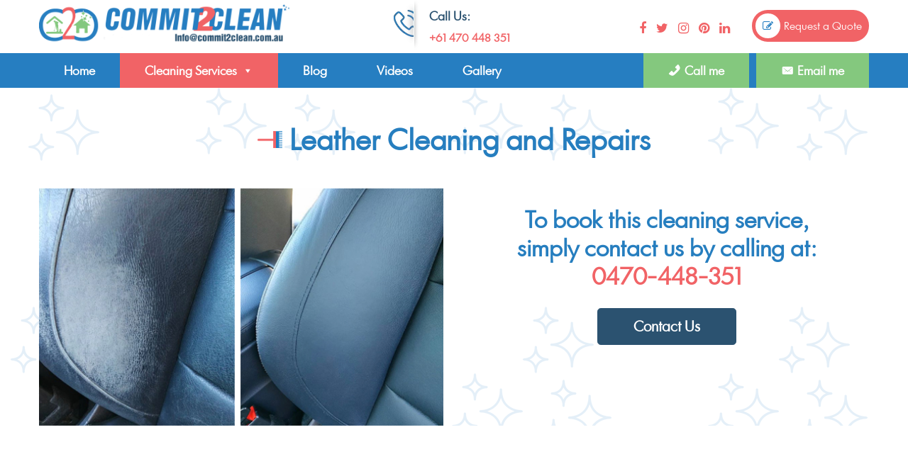

--- FILE ---
content_type: text/html; charset=UTF-8
request_url: https://www.commit2clean.com.au/services/leather-cleaning-services/
body_size: 14231
content:
<!DOCTYPE html>
<html lang="en-AU">
<head>
    <meta charset="UTF-8">
    <meta name="viewport" content="width=device-width, initial-scale=1">
    <meta http-equiv="X-UA-Compatible" content="IE=edge">
    <link rel="profile" href="http://gmpg.org/xfn/11">
    <link rel="pingback" href="https://www.commit2clean.com.au/xmlrpc.php">
    <link rel="shortcut icon" href="https://www.commit2clean.com.au/wp-content/themes/c2c/inc/assets/img/favicon.png" />
    
    <link href="https://fonts.googleapis.com/css?family=Oswald:400,700" rel="stylesheet">
<meta name='robots' content='index, follow, max-image-preview:large, max-snippet:-1, max-video-preview:-1' />

<!-- Google Tag Manager for WordPress by gtm4wp.com -->
<script data-cfasync="false" data-pagespeed-no-defer>
	var gtm4wp_datalayer_name = "dataLayer";
	var dataLayer = dataLayer || [];
</script>
<!-- End Google Tag Manager for WordPress by gtm4wp.com -->
	<!-- This site is optimized with the Yoast SEO plugin v16.5 - https://yoast.com/wordpress/plugins/seo/ -->
	<title>Leather Cleaning and Repairs | Commit2clean | Cleaning Services | Melbourne | Essendon</title>
	<meta name="description" content="Commit2clean | Cleaning Services | Melbourne | Essendon Leather Cleaning and Repairs" />
	<link rel="canonical" href="https://www.commit2clean.com.au/services/leather-cleaning-services/" />
	<meta property="og:locale" content="en_US" />
	<meta property="og:type" content="article" />
	<meta property="og:title" content="Leather Cleaning and Repairs | Commit2clean | Cleaning Services | Melbourne | Essendon" />
	<meta property="og:description" content="Commit2clean | Cleaning Services | Melbourne | Essendon Leather Cleaning and Repairs" />
	<meta property="og:url" content="https://www.commit2clean.com.au/services/leather-cleaning-services/" />
	<meta property="og:site_name" content="Commit2clean | Cleaning Services | Melbourne | Essendon" />
	<meta property="article:publisher" content="http://facebook.com/commit2clean" />
	<meta property="article:modified_time" content="2021-06-07T09:24:10+00:00" />
	<meta property="og:image" content="https://www.commit2clean.com.au/wp-content/uploads/2021/06/Leather-Cleaning.jpg" />
	<meta property="og:image:width" content="562" />
	<meta property="og:image:height" content="330" />
	<meta name="twitter:card" content="summary_large_image" />
	<meta name="twitter:site" content="@commit_2clean" />
	<script type="application/ld+json" class="yoast-schema-graph">{"@context":"https://schema.org","@graph":[{"@type":"Organization","@id":"https://www.commit2clean.com.au/#organization","name":"Commit2clean | Carpet cleaning Services in Melbourne","url":"https://www.commit2clean.com.au/","sameAs":["http://facebook.com/commit2clean","https://instagram.com/commit2clean/","https://www.youtube.com/channel/UCNiLqmN2BvEhnYRFQkLDSHg","https://www.pinterest.com/commit2clean/","https://twitter.com/commit_2clean"],"logo":{"@type":"ImageObject","@id":"https://www.commit2clean.com.au/#logo","inLanguage":"en-AU","url":"https://www.commit2clean.com.au/wp-content/uploads/2015/02/C2C-Logo.png","contentUrl":"https://www.commit2clean.com.au/wp-content/uploads/2015/02/C2C-Logo.png","width":2400,"height":600,"caption":"Commit2clean | Carpet cleaning Services in Melbourne"},"image":{"@id":"https://www.commit2clean.com.au/#logo"}},{"@type":"WebSite","@id":"https://www.commit2clean.com.au/#website","url":"https://www.commit2clean.com.au/","name":"Commit2clean Cleaning Services Melbourne | Essendon","description":"Carpet Cleaning Melbourne, End of Lease Cleaning Melbourne","publisher":{"@id":"https://www.commit2clean.com.au/#organization"},"potentialAction":[{"@type":"SearchAction","target":"https://www.commit2clean.com.au/?s={search_term_string}","query-input":"required name=search_term_string"}],"inLanguage":"en-AU"},{"@type":"ImageObject","@id":"https://www.commit2clean.com.au/services/leather-cleaning-services/#primaryimage","inLanguage":"en-AU","url":"https://www.commit2clean.com.au/wp-content/uploads/2021/06/Leather-Cleaning.jpg","contentUrl":"https://www.commit2clean.com.au/wp-content/uploads/2021/06/Leather-Cleaning.jpg","width":562,"height":330},{"@type":["WebPage","SearchResultsPage"],"@id":"https://www.commit2clean.com.au/services/leather-cleaning-services/#webpage","url":"https://www.commit2clean.com.au/services/leather-cleaning-services/","name":"Leather Cleaning and Repairs | Commit2clean | Cleaning Services | Melbourne | Essendon","isPartOf":{"@id":"https://www.commit2clean.com.au/#website"},"primaryImageOfPage":{"@id":"https://www.commit2clean.com.au/services/leather-cleaning-services/#primaryimage"},"datePublished":"2020-06-25T08:23:26+00:00","dateModified":"2021-06-07T09:24:10+00:00","description":"Commit2clean | Cleaning Services | Melbourne | Essendon Leather Cleaning and Repairs","breadcrumb":{"@id":"https://www.commit2clean.com.au/services/leather-cleaning-services/#breadcrumb"},"inLanguage":"en-AU","potentialAction":[{"@type":"ReadAction","target":["https://www.commit2clean.com.au/services/leather-cleaning-services/"]}]},{"@type":"BreadcrumbList","@id":"https://www.commit2clean.com.au/services/leather-cleaning-services/#breadcrumb","itemListElement":[{"@type":"ListItem","position":1,"name":"Home","item":"https://www.commit2clean.com.au/"},{"@type":"ListItem","position":2,"name":"Cleaning Services","item":"https://www.commit2clean.com.au/services/"},{"@type":"ListItem","position":3,"name":"Leather Cleaning and Repairs"}]}]}</script>
	<!-- / Yoast SEO plugin. -->


<link rel='dns-prefetch' href='//use.fontawesome.com' />
<link rel='dns-prefetch' href='//s.w.org' />
<link rel="alternate" type="application/rss+xml" title="Commit2clean | Cleaning Services | Melbourne | Essendon &raquo; Feed" href="https://www.commit2clean.com.au/feed/" />
<script type="text/javascript">
window._wpemojiSettings = {"baseUrl":"https:\/\/s.w.org\/images\/core\/emoji\/13.1.0\/72x72\/","ext":".png","svgUrl":"https:\/\/s.w.org\/images\/core\/emoji\/13.1.0\/svg\/","svgExt":".svg","source":{"concatemoji":"https:\/\/www.commit2clean.com.au\/wp-includes\/js\/wp-emoji-release.min.js?ver=5.9.12"}};
/*! This file is auto-generated */
!function(e,a,t){var n,r,o,i=a.createElement("canvas"),p=i.getContext&&i.getContext("2d");function s(e,t){var a=String.fromCharCode;p.clearRect(0,0,i.width,i.height),p.fillText(a.apply(this,e),0,0);e=i.toDataURL();return p.clearRect(0,0,i.width,i.height),p.fillText(a.apply(this,t),0,0),e===i.toDataURL()}function c(e){var t=a.createElement("script");t.src=e,t.defer=t.type="text/javascript",a.getElementsByTagName("head")[0].appendChild(t)}for(o=Array("flag","emoji"),t.supports={everything:!0,everythingExceptFlag:!0},r=0;r<o.length;r++)t.supports[o[r]]=function(e){if(!p||!p.fillText)return!1;switch(p.textBaseline="top",p.font="600 32px Arial",e){case"flag":return s([127987,65039,8205,9895,65039],[127987,65039,8203,9895,65039])?!1:!s([55356,56826,55356,56819],[55356,56826,8203,55356,56819])&&!s([55356,57332,56128,56423,56128,56418,56128,56421,56128,56430,56128,56423,56128,56447],[55356,57332,8203,56128,56423,8203,56128,56418,8203,56128,56421,8203,56128,56430,8203,56128,56423,8203,56128,56447]);case"emoji":return!s([10084,65039,8205,55357,56613],[10084,65039,8203,55357,56613])}return!1}(o[r]),t.supports.everything=t.supports.everything&&t.supports[o[r]],"flag"!==o[r]&&(t.supports.everythingExceptFlag=t.supports.everythingExceptFlag&&t.supports[o[r]]);t.supports.everythingExceptFlag=t.supports.everythingExceptFlag&&!t.supports.flag,t.DOMReady=!1,t.readyCallback=function(){t.DOMReady=!0},t.supports.everything||(n=function(){t.readyCallback()},a.addEventListener?(a.addEventListener("DOMContentLoaded",n,!1),e.addEventListener("load",n,!1)):(e.attachEvent("onload",n),a.attachEvent("onreadystatechange",function(){"complete"===a.readyState&&t.readyCallback()})),(n=t.source||{}).concatemoji?c(n.concatemoji):n.wpemoji&&n.twemoji&&(c(n.twemoji),c(n.wpemoji)))}(window,document,window._wpemojiSettings);
</script>
<style type="text/css">
img.wp-smiley,
img.emoji {
	display: inline !important;
	border: none !important;
	box-shadow: none !important;
	height: 1em !important;
	width: 1em !important;
	margin: 0 0.07em !important;
	vertical-align: -0.1em !important;
	background: none !important;
	padding: 0 !important;
}
</style>
	<link rel='stylesheet' id='ba_css-css'  href='https://www.commit2clean.com.au/wp-content/plugins/wpw_ba_viewer/wpw_ba.css?ver=5.9.12' type='text/css' media='all' />
<link rel='stylesheet' id='wp-block-library-css'  href='https://www.commit2clean.com.au/wp-includes/css/dist/block-library/style.min.css?ver=5.9.12' type='text/css' media='all' />
<style id='global-styles-inline-css' type='text/css'>
body{--wp--preset--color--black: #000000;--wp--preset--color--cyan-bluish-gray: #abb8c3;--wp--preset--color--white: #ffffff;--wp--preset--color--pale-pink: #f78da7;--wp--preset--color--vivid-red: #cf2e2e;--wp--preset--color--luminous-vivid-orange: #ff6900;--wp--preset--color--luminous-vivid-amber: #fcb900;--wp--preset--color--light-green-cyan: #7bdcb5;--wp--preset--color--vivid-green-cyan: #00d084;--wp--preset--color--pale-cyan-blue: #8ed1fc;--wp--preset--color--vivid-cyan-blue: #0693e3;--wp--preset--color--vivid-purple: #9b51e0;--wp--preset--gradient--vivid-cyan-blue-to-vivid-purple: linear-gradient(135deg,rgba(6,147,227,1) 0%,rgb(155,81,224) 100%);--wp--preset--gradient--light-green-cyan-to-vivid-green-cyan: linear-gradient(135deg,rgb(122,220,180) 0%,rgb(0,208,130) 100%);--wp--preset--gradient--luminous-vivid-amber-to-luminous-vivid-orange: linear-gradient(135deg,rgba(252,185,0,1) 0%,rgba(255,105,0,1) 100%);--wp--preset--gradient--luminous-vivid-orange-to-vivid-red: linear-gradient(135deg,rgba(255,105,0,1) 0%,rgb(207,46,46) 100%);--wp--preset--gradient--very-light-gray-to-cyan-bluish-gray: linear-gradient(135deg,rgb(238,238,238) 0%,rgb(169,184,195) 100%);--wp--preset--gradient--cool-to-warm-spectrum: linear-gradient(135deg,rgb(74,234,220) 0%,rgb(151,120,209) 20%,rgb(207,42,186) 40%,rgb(238,44,130) 60%,rgb(251,105,98) 80%,rgb(254,248,76) 100%);--wp--preset--gradient--blush-light-purple: linear-gradient(135deg,rgb(255,206,236) 0%,rgb(152,150,240) 100%);--wp--preset--gradient--blush-bordeaux: linear-gradient(135deg,rgb(254,205,165) 0%,rgb(254,45,45) 50%,rgb(107,0,62) 100%);--wp--preset--gradient--luminous-dusk: linear-gradient(135deg,rgb(255,203,112) 0%,rgb(199,81,192) 50%,rgb(65,88,208) 100%);--wp--preset--gradient--pale-ocean: linear-gradient(135deg,rgb(255,245,203) 0%,rgb(182,227,212) 50%,rgb(51,167,181) 100%);--wp--preset--gradient--electric-grass: linear-gradient(135deg,rgb(202,248,128) 0%,rgb(113,206,126) 100%);--wp--preset--gradient--midnight: linear-gradient(135deg,rgb(2,3,129) 0%,rgb(40,116,252) 100%);--wp--preset--duotone--dark-grayscale: url('#wp-duotone-dark-grayscale');--wp--preset--duotone--grayscale: url('#wp-duotone-grayscale');--wp--preset--duotone--purple-yellow: url('#wp-duotone-purple-yellow');--wp--preset--duotone--blue-red: url('#wp-duotone-blue-red');--wp--preset--duotone--midnight: url('#wp-duotone-midnight');--wp--preset--duotone--magenta-yellow: url('#wp-duotone-magenta-yellow');--wp--preset--duotone--purple-green: url('#wp-duotone-purple-green');--wp--preset--duotone--blue-orange: url('#wp-duotone-blue-orange');--wp--preset--font-size--small: 13px;--wp--preset--font-size--medium: 20px;--wp--preset--font-size--large: 36px;--wp--preset--font-size--x-large: 42px;}.has-black-color{color: var(--wp--preset--color--black) !important;}.has-cyan-bluish-gray-color{color: var(--wp--preset--color--cyan-bluish-gray) !important;}.has-white-color{color: var(--wp--preset--color--white) !important;}.has-pale-pink-color{color: var(--wp--preset--color--pale-pink) !important;}.has-vivid-red-color{color: var(--wp--preset--color--vivid-red) !important;}.has-luminous-vivid-orange-color{color: var(--wp--preset--color--luminous-vivid-orange) !important;}.has-luminous-vivid-amber-color{color: var(--wp--preset--color--luminous-vivid-amber) !important;}.has-light-green-cyan-color{color: var(--wp--preset--color--light-green-cyan) !important;}.has-vivid-green-cyan-color{color: var(--wp--preset--color--vivid-green-cyan) !important;}.has-pale-cyan-blue-color{color: var(--wp--preset--color--pale-cyan-blue) !important;}.has-vivid-cyan-blue-color{color: var(--wp--preset--color--vivid-cyan-blue) !important;}.has-vivid-purple-color{color: var(--wp--preset--color--vivid-purple) !important;}.has-black-background-color{background-color: var(--wp--preset--color--black) !important;}.has-cyan-bluish-gray-background-color{background-color: var(--wp--preset--color--cyan-bluish-gray) !important;}.has-white-background-color{background-color: var(--wp--preset--color--white) !important;}.has-pale-pink-background-color{background-color: var(--wp--preset--color--pale-pink) !important;}.has-vivid-red-background-color{background-color: var(--wp--preset--color--vivid-red) !important;}.has-luminous-vivid-orange-background-color{background-color: var(--wp--preset--color--luminous-vivid-orange) !important;}.has-luminous-vivid-amber-background-color{background-color: var(--wp--preset--color--luminous-vivid-amber) !important;}.has-light-green-cyan-background-color{background-color: var(--wp--preset--color--light-green-cyan) !important;}.has-vivid-green-cyan-background-color{background-color: var(--wp--preset--color--vivid-green-cyan) !important;}.has-pale-cyan-blue-background-color{background-color: var(--wp--preset--color--pale-cyan-blue) !important;}.has-vivid-cyan-blue-background-color{background-color: var(--wp--preset--color--vivid-cyan-blue) !important;}.has-vivid-purple-background-color{background-color: var(--wp--preset--color--vivid-purple) !important;}.has-black-border-color{border-color: var(--wp--preset--color--black) !important;}.has-cyan-bluish-gray-border-color{border-color: var(--wp--preset--color--cyan-bluish-gray) !important;}.has-white-border-color{border-color: var(--wp--preset--color--white) !important;}.has-pale-pink-border-color{border-color: var(--wp--preset--color--pale-pink) !important;}.has-vivid-red-border-color{border-color: var(--wp--preset--color--vivid-red) !important;}.has-luminous-vivid-orange-border-color{border-color: var(--wp--preset--color--luminous-vivid-orange) !important;}.has-luminous-vivid-amber-border-color{border-color: var(--wp--preset--color--luminous-vivid-amber) !important;}.has-light-green-cyan-border-color{border-color: var(--wp--preset--color--light-green-cyan) !important;}.has-vivid-green-cyan-border-color{border-color: var(--wp--preset--color--vivid-green-cyan) !important;}.has-pale-cyan-blue-border-color{border-color: var(--wp--preset--color--pale-cyan-blue) !important;}.has-vivid-cyan-blue-border-color{border-color: var(--wp--preset--color--vivid-cyan-blue) !important;}.has-vivid-purple-border-color{border-color: var(--wp--preset--color--vivid-purple) !important;}.has-vivid-cyan-blue-to-vivid-purple-gradient-background{background: var(--wp--preset--gradient--vivid-cyan-blue-to-vivid-purple) !important;}.has-light-green-cyan-to-vivid-green-cyan-gradient-background{background: var(--wp--preset--gradient--light-green-cyan-to-vivid-green-cyan) !important;}.has-luminous-vivid-amber-to-luminous-vivid-orange-gradient-background{background: var(--wp--preset--gradient--luminous-vivid-amber-to-luminous-vivid-orange) !important;}.has-luminous-vivid-orange-to-vivid-red-gradient-background{background: var(--wp--preset--gradient--luminous-vivid-orange-to-vivid-red) !important;}.has-very-light-gray-to-cyan-bluish-gray-gradient-background{background: var(--wp--preset--gradient--very-light-gray-to-cyan-bluish-gray) !important;}.has-cool-to-warm-spectrum-gradient-background{background: var(--wp--preset--gradient--cool-to-warm-spectrum) !important;}.has-blush-light-purple-gradient-background{background: var(--wp--preset--gradient--blush-light-purple) !important;}.has-blush-bordeaux-gradient-background{background: var(--wp--preset--gradient--blush-bordeaux) !important;}.has-luminous-dusk-gradient-background{background: var(--wp--preset--gradient--luminous-dusk) !important;}.has-pale-ocean-gradient-background{background: var(--wp--preset--gradient--pale-ocean) !important;}.has-electric-grass-gradient-background{background: var(--wp--preset--gradient--electric-grass) !important;}.has-midnight-gradient-background{background: var(--wp--preset--gradient--midnight) !important;}.has-small-font-size{font-size: var(--wp--preset--font-size--small) !important;}.has-medium-font-size{font-size: var(--wp--preset--font-size--medium) !important;}.has-large-font-size{font-size: var(--wp--preset--font-size--large) !important;}.has-x-large-font-size{font-size: var(--wp--preset--font-size--x-large) !important;}
</style>
<link rel='stylesheet' id='megamenu-css'  href='https://www.commit2clean.com.au/wp-content/uploads/maxmegamenu/style.css?ver=0407bc' type='text/css' media='all' />
<link rel='stylesheet' id='dashicons-css'  href='https://www.commit2clean.com.au/wp-includes/css/dashicons.min.css?ver=5.9.12' type='text/css' media='all' />
<link rel='stylesheet' id='testimonial-rotator-style-css'  href='https://www.commit2clean.com.au/wp-content/plugins/testimonial-rotator/testimonial-rotator-style.css?ver=5.9.12' type='text/css' media='all' />
<link rel='stylesheet' id='wp-bootstrap-starter-bootstrap-css-css'  href='https://www.commit2clean.com.au/wp-content/themes/c2c/inc/assets/css/bootstrap.min.css?ver=5.9.12' type='text/css' media='all' />
<link rel='stylesheet' id='wp-bootstrap-pro-fontawesome-cdn-css'  href='https://use.fontawesome.com/releases/v5.1.0/css/all.css?ver=5.9.12' type='text/css' media='all' />
<link rel='stylesheet' id='wp-bootstrap-starter-style-css'  href='https://www.commit2clean.com.au/wp-content/themes/c2c/style.css?ver=5.9.12' type='text/css' media='all' />
<link rel='stylesheet' id='C2C Core-css'  href='https://www.commit2clean.com.au/wp-content/themes/c2c/inc/assets/css/core-styles.css?ver=5.9.12' type='text/css' media='all' />
<link rel='stylesheet' id='C2C Core Responsive-css'  href='https://www.commit2clean.com.au/wp-content/themes/c2c/inc/assets/css/core-styles-responsive.css?ver=5.9.12' type='text/css' media='all' />
<link rel='stylesheet' id='slb_core-css'  href='https://www.commit2clean.com.au/wp-content/plugins/simple-lightbox/client/css/app.css?ver=2.8.1' type='text/css' media='all' />
<script type='text/javascript' src='https://www.commit2clean.com.au/wp-includes/js/jquery/jquery.min.js?ver=3.6.0' id='jquery-core-js'></script>
<script type='text/javascript' src='https://www.commit2clean.com.au/wp-includes/js/jquery/jquery-migrate.min.js?ver=3.3.2' id='jquery-migrate-js'></script>
<script type='text/javascript' src='https://www.commit2clean.com.au/wp-content/plugins/wpw_ba_viewer/jquery.easing.1.3.js?ver=5.9.12' id='jquery_easing-js'></script>
<script type='text/javascript' src='https://www.commit2clean.com.au/wp-content/plugins/wpw_ba_viewer/wpw.ba.viewer.js?ver=5.9.12' id='wpw_ba_viewer_js-js'></script>
<script type='text/javascript' src='https://www.commit2clean.com.au/wp-content/plugins/testimonial-rotator/js/jquery.cycletwo.js?ver=5.9.12' id='cycletwo-js'></script>
<script type='text/javascript' src='https://www.commit2clean.com.au/wp-content/plugins/testimonial-rotator/js/jquery.cycletwo.addons.js?ver=5.9.12' id='cycletwo-addons-js'></script>
<!--[if lt IE 9]>
<script type='text/javascript' src='https://www.commit2clean.com.au/wp-content/themes/c2c/inc/assets/js/html5.js?ver=3.7.0' id='html5hiv-js'></script>
<![endif]-->
<script type='text/javascript' src='https://www.commit2clean.com.au/wp-content/themes/c2c/inc/assets/js/site-scripts.js?ver=5.9.12' id='theme-scripts-js'></script>
<link rel="https://api.w.org/" href="https://www.commit2clean.com.au/wp-json/" /><link rel="alternate" type="application/json" href="https://www.commit2clean.com.au/wp-json/wp/v2/pages/2757" /><link rel="EditURI" type="application/rsd+xml" title="RSD" href="https://www.commit2clean.com.au/xmlrpc.php?rsd" />
<link rel="wlwmanifest" type="application/wlwmanifest+xml" href="https://www.commit2clean.com.au/wp-includes/wlwmanifest.xml" /> 
<meta name="generator" content="WordPress 5.9.12" />
<link rel='shortlink' href='https://www.commit2clean.com.au/?p=2757' />
<link rel="alternate" type="application/json+oembed" href="https://www.commit2clean.com.au/wp-json/oembed/1.0/embed?url=https%3A%2F%2Fwww.commit2clean.com.au%2Fservices%2Fleather-cleaning-services%2F" />
<link rel="alternate" type="text/xml+oembed" href="https://www.commit2clean.com.au/wp-json/oembed/1.0/embed?url=https%3A%2F%2Fwww.commit2clean.com.au%2Fservices%2Fleather-cleaning-services%2F&#038;format=xml" />

<!-- Google Tag Manager for WordPress by gtm4wp.com -->
<!-- GTM Container placement set to footer -->
<script data-cfasync="false" data-pagespeed-no-defer type="text/javascript">
	var dataLayer_content = {"pagePostType":"page","pagePostType2":"single-page","pagePostAuthor":"Commit2Clean"};
	dataLayer.push( dataLayer_content );
</script>
<script data-cfasync="false">
(function(w,d,s,l,i){w[l]=w[l]||[];w[l].push({'gtm.start':
new Date().getTime(),event:'gtm.js'});var f=d.getElementsByTagName(s)[0],
j=d.createElement(s),dl=l!='dataLayer'?'&l='+l:'';j.async=true;j.src=
'//www.googletagmanager.com/gtm.'+'js?id='+i+dl;f.parentNode.insertBefore(j,f);
})(window,document,'script','dataLayer','GTM-P4WH4C');
</script>
<!-- End Google Tag Manager -->
<!-- End Google Tag Manager for WordPress by gtm4wp.com -->    <style type="text/css">
        #page-sub-header { background: #fff; }
    </style>
    	<style type="text/css">
			.site-title,
		.site-description {
			position: absolute;
			clip: rect(1px, 1px, 1px, 1px);
		}
		</style>
	<script id='nitro-telemetry'>(()=>{window.NitroPack=window.NitroPack||{coreVersion:"na",isCounted:!1};let e=document.createElement("script");if(e.src="https://nitroscripts.com/vaBZoLaSlsDxqnCmgZtTstWJqieBqIlB",e.async=!0,e.id="nitro-script",document.head.appendChild(e),!window.NitroPack.isCounted){window.NitroPack.isCounted=!0;let t=()=>{navigator.sendBeacon("https://to.getnitropack.com/p",JSON.stringify({siteId:"vaBZoLaSlsDxqnCmgZtTstWJqieBqIlB",url:window.location.href,isOptimized:!!window.IS_NITROPACK,coreVersion:"na",missReason:window.NPTelemetryMetadata?.missReason||"",pageType:window.NPTelemetryMetadata?.pageType||"",isEligibleForOptimization:!!window.NPTelemetryMetadata?.isEligibleForOptimization}))};(()=>{let e=()=>new Promise(e=>{"complete"===document.readyState?e():window.addEventListener("load",e)}),i=()=>new Promise(e=>{document.prerendering?document.addEventListener("prerenderingchange",e,{once:!0}):e()}),a=async()=>{await i(),await e(),t()};a()})(),window.addEventListener("pageshow",e=>{if(e.persisted){let i=document.prerendering||self.performance?.getEntriesByType?.("navigation")[0]?.activationStart>0;"visible"!==document.visibilityState||i||t()}})}})();</script>		<style type="text/css" id="wp-custom-css">
			.post-block .post {
    padding: 15px;
    background-color: #fff;
}
.post-thumbnail {
    width: 100%;
    margin-top: 20px;
}
header .site-contact .icon {
    height: 70px;
    width: 35px;
    padding: 0;
    margin-right: 10px;
}
header .quote {
    float: right;
    background: var(--secondary-color);
    padding: 5px;
    border-radius: 50px;
    color: #fff;
    margin-top: 14px;
}
header .site-navigation {
    background: #267ec1 !important;
    margin-top: 0px;
}
.navbar .navbar-toggler {
    color: #fff;
    font-size: 200%;
    display: none;
}
#mega-menu-wrap-primary .mega-menu-toggle .mega-toggle-blocks-right {
    -webkit-box-flex: 1;
    -ms-flex: 1;
    -webkit-flex: 1;
    flex: 1;
    -webkit-box-pack: end;
    -ms-flex-pack: end;
    -webkit-justify-content: flex-end;
    justify-content: flex-end;
    padding-left: 8px;
}
@media (max-width: 990px)
{
	.quote2 {
    float: right !important;
    padding: 5px;
    border-radius: 50px;
    color: #fff;
    margin-top: 8px !important;
    text-align: left !important;
    display: flow-root !important;
		    margin-right: 0px !important;
}
header .quote {
    font-size: 16px;
}
.navbar {
    position: relative;
    display: -ms-flexbox;
    display: block;
    -ms-flex-wrap: wrap;
    flex-wrap: wrap;
    -ms-flex-align: center;
    align-items: center;
    -ms-flex-pack: justify;
    justify-content: space-between;
    padding: .5rem 1rem;
    float: right;
}
	
	}
.quote2
{
float: right;
    padding: 5px;
    border-radius: 50px;
    color: #fff;
    margin-top: 21px;
    margin-right: 16px;
}
.headersociali
{    color: #f16366;
	    font-size: 18px;
    margin-right: 10px;
}
.su-heading-style-default .su-heading-inner {
    padding: 0.5em .5em !important;
    border-top: 2px solid #267ec1 !important;
    border-bottom: 2px solid #267ec1 !important;
    font-weight: bold;
    text-transform: uppercase;
    color: #f16366;
}
ul.customulli li:before {
    font-family: 'Oswald', sans-serif;
        width: 40px;
    height: 37px;
    background-image: url(https://www.commit2clean.com.au/wp-content/uploads/2020/08/commit2clean.png);
    background-size: contain;
    background-repeat: no-repeat;
    background-position: center center;
    content: ' ';
    margin-right: 10px;
    display: inline-block;
	list-style:none;    padding: 15px;
    /* line-height: 98px; */
    vertical-align: middle;
}
ul.customulli li {
    list-style: none !important;
    letter-spacing: 0.5px;
    margin-bottom: 10px;

}
div#sgpb-popup-dialog-main-div {
    border-color: #f16366 !important;
}
.sgpb-theme-1-content {
    border-radius: 0px;
    padding-bottom: 0;
    box-shadow: rgba(0, 0, 0, 0.6) 0px 0px 0px 14px !important;
    border-bottom-width: 35px !important;
    border-bottom-color: #fff !important;
}
.sgpb-theme-1-content {
    border-radius: 15px;
    padding-bottom: 0;
    box-shadow: #f16366 0px 0px 0px 7px !important;
    border-bottom-width: 35px !important;
    border-bottom-color: #fff !important;
}
.headerrightmenu
{
	float:right;
	    background: #f16366;
}
#mega-menu-wrap-primary {
    clear: both;
    width: 100%;
}
a.dashicons-phone.mega-menu-link {
    background-color: #84c87e !important;
	margin-right: 10px !important;
}
a.dashicons-email-alt.mega-menu-link {
	 background-color: #84c87e !important;
}
.page-id-936 #content.site-content
{
	background-color: #f4f4f4;
}
.page-id-936 header
{
	background-color: #f4f4f4;
}
.videoWrapper {
  position: relative;
  padding-bottom: 45%; /* 16:9 */
  height: 0;
}
.videoWrapper video {
  position: absolute;
  top: 0;
  left: 0;
  width: 100%;
  height: 100%;
}
#page-slider .slide .slide-content {
    background: #0000005e;
}
@media (max-width: 767px)
{
	.divTableCell, .divTableHead {
	border: 0px solid #999999;
    display: block !important;
    padding: 3px 10px;
    text-align: center;
    font-size: 18px;
}
#page-slider .slide .slide-content {
    padding-top: 0%;
}
	.font-32, .font-64 {
    font-size: inherit;
    margin-top: 10px;
    margin-bottom: 3px;
}
	header .site-contact .icon {
    height: 70px;
    width: 25px;
    padding: 0;
    margin-right: 9px;
}
	header .quote {
    font-size: 15px;
}
	}
h1, h2, h3, h4, h5, h6 {
    text-transform: capitalize;
    color: var(--fifth-color);
}
.grecaptcha-badge
{
	z-index: 999999999999;
}
.grecaptcha-badge {
width: 70px !important;
overflow: hidden !important;
transition: all 0.3s ease !important;
left: 4px !important;
}

.grecaptcha-badge:hover {
width: 256px !important;
}
.divTable{
	display: table;
	width: 100%;
}
.divTableRow {
	display: table-row;
}
.divTableHeading {
	background-color: #EEE;
	display: table-header-group;
}
.divTableCell, .divTableHead {
	border: 0px solid #999999;
    display: table-cell;
    padding: 3px 10px;
    text-align: center;
    font-size: 18px;
}
.divTableHeading {
	background-color: #EEE;
	display: table-header-group;
	font-weight: bold;
}
.divTableFoot {
	background-color: #EEE;
	display: table-footer-group;
	font-weight: bold;
}
.divTableBody {
	display: table-row-group;
}
#gallery-1 img {
    border: 2px solid #f16366 !important;border-radius: 30px;
}
#slb_viewer_wrap .slb_theme_slb_default .slb_data_title, #slb_viewer_wrap .slb_theme_slb_default .slb_group_status {
   
    display: none !important;
}
.su-quote-style-default {
    position: relative;
    margin-bottom: 1.5em;
    padding: 1.1em 3em;
    font-style: normal;
}
.gform_wrapper .gform_footer input.button, .gform_wrapper .gform_footer input[type=submit], .gform_wrapper .gform_page_footer input.button, .gform_wrapper .gform_page_footer input[type=submit] {
    color: white;
    font-size: 1rem;
    width: auto;
    margin: 0 16px 0 0;
    background-color: #267ec1;
    padding: 5px 30px;
    border: 0px !important;
}
.gform_wrapper .top_label li ul.gfield_checkbox, .gform_wrapper .top_label li ul.gfield_radio {
    width: calc(100% + 16px);
    display: inline-flex;
}
.gform_wrapper ul.gfield_checkbox li, .gform_wrapper ul.gfield_radio li {
    padding: 0px 6px !important;
}
.gform_wrapper.gf_browser_chrome select {
    padding: 5px 2px !important;
}
input#gform_submit_button_4:hover {
    background-color: #f16366;
}
.mb-3, .my-3 {
    margin-bottom: 0px !important;
    margin-top: 6px;
}
header {
    background-color: #fff;
    padding: 0px 0 0;
}
#mega-menu-wrap-primary #mega-menu-primary > li.mega-menu-item > a.mega-menu-link {
    line-height: 49px;
    height: 49px;
}
.home section {
    padding: 39px 0;
    width: 100%;
}		</style>
		<style type="text/css">/** Mega Menu CSS: fs **/</style>
	<!-- Global site tag (gtag.js) - Google Analytics -->
<script async src="https://www.googletagmanager.com/gtag/js?id=UA-69571688-1"></script>
	<!-- ManyChat -->
<script src="//widget.manychat.com/206324.js" async="async"></script>
<script>
  window.dataLayer = window.dataLayer || [];
  function gtag(){dataLayer.push(arguments);}
  gtag('js', new Date());

  gtag('config', 'UA-69571688-1');
</script>
	<!-- Schema start-->
<script type="application/ld+json">
{
"@context" : "http://schema.org",
"@type" : "LocalBusiness",
"url" : "https://www.commit2clean.com.au/",
"@id" : "https://www.commit2clean.com.au/",
"name" : "Commit2clean Carpet Cleaning Melbourne",
"telephone" : "+61470448351",
"image": "https://www.commit2clean.com.au/wp-content/uploads/2016/03/C2C-Logo1-e1435919718501.png",
"priceRange":"FROM $180",
"contactPoint" : [{
	"@type" : "ContactPoint",
	"telephone" : "+61470448351",
	"contactType" : "Customer Service"
	}] ,
"openingHours" : "Mo-Su 08:00-20:00",
"paymentAccepted" : "Cash, Credit Cards",
"address": {
	"@type": "PostalAddress",
        "streetAddress": "74, Richardson street",
	"addressLocality": "Essendon, Melbourne",
	"addressRegion": "VIC",
	"postalCode": "3040",	
    	"addressCountry": "Australia"
    },
"areaServed": {
	"@type": "City",
	"name": "Melbourne"
	},
"geo": {
   	"@type": "GeoCoordinates",
	"latitude": "-37.7477614",
	"longitude": "144.9086631"
   	},
"aggregateRating": {
    "@type": "AggregateRating",
    "ratingValue": "4.9",
    "ratingCount": "236",
    "bestRating": "5",
    "worstRating": "1"
  }
}
</script>

<script type="application/ld+json">
{
"@context": "http://schema.org",
"@type": "Service",
"name" : "End of lease cleaning Melbourne",
"url": "https://www.commit2clean.com.au/services/end-of-lease-cleaning-services-in-melbourne/",
"image" : "https://www.commit2clean.com.au/wp-content/uploads/2018/11/End-of-lease-cleaning-Melbourne-1030x538.jpg",
"description": "we are the experts in end of lease cleaning and bond cleaning in Melbourne. We have cleaned hundreds of homes throughout Melbourne over the years helping tenants get their bond back from their rental property managers and landlords."
}
</script>

<script type="application/ld+json">
{
"@context": "http://schema.org",
"@type": "Service",
"name" : "Vacate cleaning Melbourne",
"url": "https://www.commit2clean.com.au/services/vacate-cleaning-services-in-melbourne/",
"image" : "https://www.commit2clean.com.au/wp-content/uploads/2016/06/Vacate-Cleaning-Melbourne.jpg",
"description": "We offer best in class Vacate cleaning in Melbourne. With No-Obligation FREE Quotes on call, we offer quick booking on call along with a choice of day from 7 days/week service."
}
</script>

<script type="application/ld+json">
{
"@context": "http://schema.org",
"@type": "Service",
"name" : "Upholstery cleaning Melbourne",
"url": "https://www.commit2clean.com.au/services/upholstery-steam-cleaning-services-in-melbourne/",
"image" : "https://www.commit2clean.com.au/wp-content/uploads/2015/03/upholstery-cleaning.jpg",
"description": "At commit2clean we have a wide spectrum of specialized upholstery steam cleaning service to suit your budgets and needs. We cater our service across the Melbourne like South Yarra, Essendon, Point Cook and Moonee Ponds."
}
</script>

<script type="application/ld+json">
{
"@context": "http://schema.org",
"@type": "Service",
"name" : "Tile grout cleaning Melbourne",
"url": "https://www.commit2clean.com.au/services/tile-and-grout-cleaning-in-melbourne/",
"image" : "https://www.commit2clean.com.au/wp-content/uploads/2015/02/imgpsh_fullsize-1-1030x381.jpg",
"description": "Wait, wait, wait, what can help you in the best way is our specialized tile and grout cleaning service. Our special services at Commit2clean use highly refined technology and advanced machinery for cleaning your tiles and grouts."
}
</script>

<script type="application/ld+json">
{
"@context": "http://schema.org",
"@type": "Service",
"name" : "Office cleaning Melbourne",
"url": "https://www.commit2clean.com.au/services/commercial-office-cleaning-services-in-melbourne/",
"image" : "https://www.commit2clean.com.au/wp-content/uploads/2015/02/imgpsh_fullsize-1-1030x381.jpg",
"description": "Commit2clean is your trusted commercial and office cleaning company in Melbourne. If you want to keep your premises clean, call Commit2clean cleaning today."
}
</script>
<!-- end Schema-->
<link rel="stylesheet" href="https://cdnjs.cloudflare.com/ajax/libs/font-awesome/4.7.0/css/font-awesome.min.css">
</head>

<body class="page-template page-template-templates page-template-template-service-inner page-template-templatestemplate-service-inner-php page page-id-2757 page-child parent-pageid-55 mega-menu-primary group-blog">
<div id="page" class="site">
	<a class="skip-link screen-reader-text" href="#content">Skip to content</a>
    	<header id="site-header" class="site-header navbar-static-top navbar-light" role="banner">
        <div class="container">
            <div class="row">
                <div class="col-md-5 col-12 site-logo mb-3">
                                            <a href="https://www.commit2clean.com.au/">
                            <img src="https://www.commit2clean.com.au/wp-content/uploads/2016/03/C2C-Logo1-e1435919718501.png" alt="Commit2clean | Cleaning Services | Melbourne | Essendon">
                        </a>
                                    </div>
                <div class="col-md-3 col-6 site-contact ">
                    <div class="icon"></div>
                    <div class="text">
                        <label class="color-1" style=" font-size: 17px; font-weight: bold; ">Call Us:</label><br /> <a href="tel:+61 470 448 351" style=" font-weight: bold; color: #f16366; ">+61 470 448 351</a>
						</ul>
                    </div>
                </div>
                <div class="col-md-4 col-6 site-quote">
                    <div class="quote">
                                                <a href="https://www.commit2clean.com.au/contact-us/">
                            <div class="icon"><i class="fa fa-pencil-square-o"></i></div>
                            <div class="text">Request a Quote</div>
                        </a>
                    </div>
					<div class="quote2">
					<a href="https://www.facebook.com/commit2clean/" target="_blank" class="headersociali"><i class="fa fa-facebook"></i></a>
							<a href="https://twitter.com/commit_2clean" class="headersociali" target="_blank"><i class="fa fa-twitter"></i></a>
							<a href="https://www.instagram.com/commit2clean/" class="headersociali" target="_blank"><i class="fa fa-instagram" aria-hidden="true"></i></a>
						<a href="https://www.pinterest.com.au/commit2clean/" class="headersociali" target="_blank"><i class="fa fa-pinterest" aria-hidden="true"></i></a>
							<a href="https://www.linkedin.com/in/nikunj-patel-93672a1a2/" class="headersociali" target="_blank"><i class="fa fa-linkedin" aria-hidden="true"></i></a>
						</div>
                </div>
            </div>
        </div>
        <div class="site-navigation">
            <div class="container">
                <div class="row">
                    <div class="col-md-12">
                        <nav class="navbar navbar-dark navbar-expand-lg navbar-expand-md navbar-expand-xl p-0">
                                                        <button class="navbar-toggler" type="button" data-toggle="collapse" data-target="#main-nav" aria-controls="navbarSupportedContent" aria-expanded="false" aria-label="Toggle navigation">
                                <i class="fa fa-navicon"></i>
                            </button>
                            <div id="mega-menu-wrap-primary" class="mega-menu-wrap"><div class="mega-menu-toggle"><div class="mega-toggle-blocks-left"></div><div class="mega-toggle-blocks-center"></div><div class="mega-toggle-blocks-right"><div class='mega-toggle-block mega-menu-toggle-block mega-toggle-block-1' id='mega-toggle-block-1' tabindex='0'><span class='mega-toggle-label' role='button' aria-expanded='false'><span class='mega-toggle-label-closed'>MENU</span><span class='mega-toggle-label-open'>MENU</span></span></div></div></div><ul id="mega-menu-primary" class="mega-menu max-mega-menu mega-menu-horizontal mega-no-js" data-event="hover_intent" data-effect="fade_up" data-effect-speed="200" data-effect-mobile="disabled" data-effect-speed-mobile="0" data-mobile-force-width="body" data-second-click="go" data-document-click="collapse" data-vertical-behaviour="standard" data-breakpoint="600" data-unbind="true" data-mobile-state="collapse_all" data-hover-intent-timeout="300" data-hover-intent-interval="100"><li class='mega-menu-item mega-menu-item-type-post_type mega-menu-item-object-page mega-menu-item-home mega-align-bottom-left mega-menu-flyout mega-item-align-float-left mega-menu-item-532' id='mega-menu-item-532'><a class="mega-menu-link" href="https://www.commit2clean.com.au/" tabindex="0">Home</a></li><li class='mega-menu-item mega-menu-item-type-post_type mega-menu-item-object-page mega-current-page-ancestor mega-current-menu-ancestor mega-current-menu-parent mega-current-page-parent mega-current_page_parent mega-current_page_ancestor mega-menu-item-has-children mega-menu-megamenu mega-align-bottom-left mega-menu-grid mega-item-align-float-left mega-menu-item-2133' id='mega-menu-item-2133'><a class="mega-menu-link" href="https://www.commit2clean.com.au/services/" aria-haspopup="true" aria-expanded="false" tabindex="0">Cleaning Services<span class="mega-indicator"></span></a>
<ul class="mega-sub-menu">
<li class='mega-menu-row' id='mega-menu-2133-0'>
	<ul class="mega-sub-menu">
<li class='mega-menu-column mega-menu-columns-4-of-12' id='mega-menu-2133-0-0'>
		<ul class="mega-sub-menu">
<li class='mega-menu-item mega-menu-item-type-post_type mega-menu-item-object-page mega-menu-item-2280' id='mega-menu-item-2280'><a class="mega-menu-link" href="https://www.commit2clean.com.au/services/carpet-cleaning-services-in-melbourne/">Carpet Cleaning Melbourne</a></li><li class='mega-menu-item mega-menu-item-type-post_type mega-menu-item-object-page mega-menu-item-79' id='mega-menu-item-79'><a class="mega-menu-link" href="https://www.commit2clean.com.au/services/tile-and-grout-cleaning-in-melbourne/">Tile and Grout Cleaning</a></li><li class='mega-menu-item mega-menu-item-type-post_type mega-menu-item-object-page mega-current-menu-item mega-page_item mega-page-item-2757 mega-current_page_item mega-menu-item-2876' id='mega-menu-item-2876'><a class="mega-menu-link" href="https://www.commit2clean.com.au/services/leather-cleaning-services/">Leather Cleaning and Repairs</a></li>		</ul>
</li><li class='mega-menu-column mega-menu-columns-4-of-12' id='mega-menu-2133-0-1'>
		<ul class="mega-sub-menu">
<li class='mega-menu-item mega-menu-item-type-post_type mega-menu-item-object-page mega-menu-item-2875' id='mega-menu-item-2875'><a class="mega-menu-link" href="https://www.commit2clean.com.au/services/carpet-repair-services-melbourne/">Carpet Repair Services</a></li><li class='mega-menu-item mega-menu-item-type-post_type mega-menu-item-object-page mega-menu-item-2827' id='mega-menu-item-2827'><a class="mega-menu-link" href="https://www.commit2clean.com.au/services/pest-control/">Pest Control</a></li><li class='mega-menu-item mega-menu-item-type-post_type mega-menu-item-object-page mega-menu-item-2829' id='mega-menu-item-2829'><a class="mega-menu-link" href="https://www.commit2clean.com.au/services/carpet-installation-services-melbourne/">Carpet Installation Services Melbourne</a></li>		</ul>
</li><li class='mega-menu-column mega-menu-columns-4-of-12' id='mega-menu-2133-0-2'>
		<ul class="mega-sub-menu">
<li class='mega-menu-item mega-menu-item-type-post_type mega-menu-item-object-page mega-menu-item-73' id='mega-menu-item-73'><a class="mega-menu-link" href="https://www.commit2clean.com.au/services/upholstery-steam-cleaning-services-in-melbourne/">Upholstery Cleaning</a></li><li class='mega-menu-item mega-menu-item-type-post_type mega-menu-item-object-page mega-menu-item-2828' id='mega-menu-item-2828'><a class="mega-menu-link" href="https://www.commit2clean.com.au/services/painting/">Painting Services</a></li><li class='mega-menu-item mega-menu-item-type-post_type mega-menu-item-object-page mega-menu-item-3100' id='mega-menu-item-3100'><a class="mega-menu-link" href="https://www.commit2clean.com.au/services/office-cleaning-services-in-melbourne/">Office Cleaning</a></li>		</ul>
</li>	</ul>
</li></ul>
</li><li class='mega-menu-item mega-menu-item-type-post_type mega-menu-item-object-page mega-align-bottom-left mega-menu-flyout mega-item-align-float-left mega-menu-item-634' id='mega-menu-item-634'><a class="mega-menu-link" href="https://www.commit2clean.com.au/blog/" tabindex="0">Blog</a></li><li class='mega-menu-item mega-menu-item-type-post_type mega-menu-item-object-page mega-align-bottom-left mega-menu-flyout mega-item-align-float-left mega-menu-item-1762' id='mega-menu-item-1762'><a class="mega-menu-link" href="https://www.commit2clean.com.au/video/" tabindex="0">Videos</a></li><li class='mega-menu-item mega-menu-item-type-post_type mega-menu-item-object-page mega-align-bottom-left mega-menu-flyout mega-item-align-float-left mega-menu-item-2930' id='mega-menu-item-2930'><a class="mega-menu-link" href="https://www.commit2clean.com.au/gallery/" tabindex="0">Gallery</a></li><li class='mega-headerrightmenu mega-menu-item mega-menu-item-type-custom mega-menu-item-object-custom mega-align-bottom-left mega-menu-flyout mega-has-icon mega-icon-left mega-item-align-right mega-menu-item-2705 headerrightmenu' id='mega-menu-item-2705'><a class="dashicons-email-alt mega-menu-link" href="mailto:info@commit2clean.com.au" tabindex="0">Email me</a></li><li class='mega-headerrightmenu mega-menu-item mega-menu-item-type-custom mega-menu-item-object-custom mega-align-bottom-left mega-menu-flyout mega-has-icon mega-icon-left mega-item-align-right mega-menu-item-2704 headerrightmenu' id='mega-menu-item-2704'><a class="dashicons-phone mega-menu-link" href="tel:+61470448351" tabindex="0">Call me</a></li></ul></div>                        </nav>
                    </div>
                </div>
            </div>
        </div>
	</header><!-- #masthead -->
    	<div id="content" class="site-content">
		                
    <article id="primary" class="content-area col-md-12 col-12 section-service">
        <main id="main" class="site-main" role="main">
            <section id="service-content">
                <div class="container">
                    <div class="row">
                        <div class="col-md-12 text-center">
                            <h1 class="section-main-title no-transform">Leather Cleaning and Repairs</h1>
                                				                				                                </div>
                    </div>
                    <div class="spacer"></div>
                    <div class="row">
                        <div class="col-md-6">
                            <img src="https://www.commit2clean.com.au/wp-content/uploads/2021/06/Leather-Cleaning.jpg" alt="" class="full-width" />
                        </div>
                        <div class="col-md-6 text-center">
                            <h2 class="no-transform">
                                To book this cleaning service,<br />
                                simply contact us by calling at:<br />
                                <a href="tel: +61470448351"><mark>0470-448-351</mark></a>
                            </h2>
                                                        <a href="https://www.commit2clean.com.au/contact-us/" class="btn btn-primary btn-lg">Contact Us</a>
                        </div>
                    </div>
                </div>
            </section>
        </main>
    </article>


<script nitro-exclude>
    var heartbeatData = new FormData(); heartbeatData.append('nitroHeartbeat', '1');
    fetch(location.href, {method: 'POST', body: heartbeatData, credentials: 'omit'});
</script>
<script nitro-exclude>
    document.cookie = 'nitroCachedPage=' + (!window.NITROPACK_STATE ? '0' : '1') + '; path=/';
</script>
<script nitro-exclude>
    if (!window.NITROPACK_STATE || window.NITROPACK_STATE != 'FRESH') {
        var proxyPurgeOnly = 0;
        if (typeof navigator.sendBeacon !== 'undefined') {
            var nitroData = new FormData(); nitroData.append('nitroBeaconUrl', 'aHR0cHM6Ly93d3cuY29tbWl0MmNsZWFuLmNvbS5hdS9zZXJ2aWNlcy9sZWF0aGVyLWNsZWFuaW5nLXNlcnZpY2VzLw=='); nitroData.append('nitroBeaconCookies', 'W10='); nitroData.append('nitroBeaconHash', '2ec1fe88ae5eaa8503b3cf1f9eb510ce602c96b241a6924d8e1c3a55bb3ea6b63bdbf629a732d1afbd52dc9af51bae9f3487a3ff2403db8b689d1d1d1cc465c7'); nitroData.append('proxyPurgeOnly', ''); nitroData.append('layout', 'page'); navigator.sendBeacon(location.href, nitroData);
        } else {
            var xhr = new XMLHttpRequest(); xhr.open('POST', location.href, true); xhr.setRequestHeader('Content-Type', 'application/x-www-form-urlencoded'); xhr.send('nitroBeaconUrl=aHR0cHM6Ly93d3cuY29tbWl0MmNsZWFuLmNvbS5hdS9zZXJ2aWNlcy9sZWF0aGVyLWNsZWFuaW5nLXNlcnZpY2VzLw==&nitroBeaconCookies=W10=&nitroBeaconHash=2ec1fe88ae5eaa8503b3cf1f9eb510ce602c96b241a6924d8e1c3a55bb3ea6b63bdbf629a732d1afbd52dc9af51bae9f3487a3ff2403db8b689d1d1d1cc465c7&proxyPurgeOnly=&layout=page');
        }
    }
</script>				</div><!-- #content -->
    <footer class="site-footer">
        <div class="container">
                    <div id="footer-widget" class="row m-0 ">
                            <div class="col-12 col-md-3"><div id="text-10" class="widget widget_text"><h3 class="widget-title">Quick Links</h3>			<div class="textwidget"><ul class="footer-navigation">
<li><a href="/">Home</a></li>
<li><a href="https://www.commit2clean.com.au/about-us/">About Us</a></li>
<li><a href="https://www.commit2clean.com.au/services/">Cleaning Services</a></li>
<li><a href="https://www.commit2clean.com.au/our-clients/">Our Clients</a></li>
<li><a href="https://www.commit2clean.com.au/customer-feedbacks/">Customer Feedback</a></li>
<li><a href="https://www.commit2clean.com.au/blog/">Blog</a></li>
<li><a href="https://www.commit2clean.com.au/video/">Videos</a></li>
<li><a href="https://www.commit2clean.com.au/contact-us/">Contact Us</a></li>
</ul>
</div>
		</div><div id="text-5" class="widget widget_text">			<div class="textwidget"><div class="su-row">
  <div class="su-column su-column-size-1-2"><div class="su-column-inner su-u-clearfix su-u-trim"> <span class="headercontact">
<i class="icon-phone"></i>  Call us now<br> <a href="tel:1300554332"> 0470 448 351</a></span> </div></div>
  <div class="su-column su-column-size-1-2"><div class="su-column-inner su-u-clearfix su-u-trim"> <span class="headercontact"><i class="icon-envelope-alt"></i>  Email us now<br> <a href="mailto:info@commit2clean.com.au"> info@commit2clean.com.au</a></span> </div></div>
</div>
<div align="center" id ="contact-no" style=" margin-top: 0px; ">We work 7 days/week <br/> Call us Today for <a href="http://professional-cleaning-services.commit2clean.com.au/" target="_blank" rel="noopener"><strong>Professional Cleaning Services</strong></a> &nbsp;<a class="tele_phone" title="Call Best Cleaners in Melbourne on 0470448351" href="tel:0470448351"><strong style="color: orange;">0470 448 351</strong></a>
</div></div>
		</div></div>
                                        <div class="col-12 col-md-3"><div id="text-7" class="widget widget_text"><h3 class="widget-title">Cleaning Services</h3>			<div class="textwidget"><ul class="footer-navigation">
<li><a href="https://www.commit2clean.com.au/services/carpet-cleaning-services-in-melbourne/">Carpet Cleaning Melbourne</a></li>
<li><a href="https://www.commit2clean.com.au/services/carpet-repair-services-melbourne/">Carpet Repair</a></li>
<li><a href="https://www.commit2clean.com.au/services/upholstery-steam-cleaning-services-in-melbourne/">Upholstery Cleaning</a></li>
<li><a href="https://www.commit2clean.com.au/services/tile-and-grout-cleaning-in-melbourne/">Tile And Grout Cleaning</a></li>
<li><a href="https://www.commit2clean.com.au/services/pest-control/">Pest Control</a></li>
<li><a href="https://www.commit2clean.com.au/services/painting/">Painting Services</a></li>
<li><a href="https://www.commit2clean.com.au/services/leather-cleaning-services/">Leather Cleaning and Repairs</a></li>
<li><a href="https://www.commit2clean.com.au/services/carpet-installation-services-melbourne/">Carpet Installation Services Melbourne</a></li>
</ul>
</div>
		</div></div>
                                        <div class="col-12 col-md-3"><div id="media_gallery-2" class="widget widget_media_gallery"><h3 class="widget-title">Gallery</h3>
		<style type="text/css">
			#gallery-1 {
				margin: auto;
			}
			#gallery-1 .gallery-item {
				float: left;
				margin-top: 10px;
				text-align: center;
				width: 33%;
			}
			#gallery-1 img {
				border: 2px solid #cfcfcf;
			}
			#gallery-1 .gallery-caption {
				margin-left: 0;
			}
			/* see gallery_shortcode() in wp-includes/media.php */
		</style>
		<div id='gallery-1' class='gallery galleryid-2757 gallery-columns-3 gallery-size-thumbnail'><dl class='gallery-item'>
			<dt class='gallery-icon landscape'>
				<a href="https://www.commit2clean.com.au/wp-content/uploads/2020/10/carpet-repair-and-restore.jpg" data-slb-active="1" data-slb-asset="1481475568" data-slb-internal="0" data-slb-group="slb"><img width="150" height="150" src="https://www.commit2clean.com.au/wp-content/uploads/2020/10/carpet-repair-and-restore-150x150.jpg" class="attachment-thumbnail size-thumbnail" alt="" loading="lazy" srcset="https://www.commit2clean.com.au/wp-content/uploads/2020/10/carpet-repair-and-restore-150x150.jpg 150w, https://www.commit2clean.com.au/wp-content/uploads/2020/10/carpet-repair-and-restore-80x80.jpg 80w" sizes="(max-width: 150px) 100vw, 150px" /></a>
			</dt></dl><dl class='gallery-item'>
			<dt class='gallery-icon landscape'>
				<a href="https://www.commit2clean.com.au/wp-content/uploads/2020/10/Carpet-Water-Damage-Restoration.jpg" data-slb-active="1" data-slb-asset="1450165497" data-slb-internal="0" data-slb-group="slb"><img width="150" height="150" src="https://www.commit2clean.com.au/wp-content/uploads/2020/10/Carpet-Water-Damage-Restoration-150x150.jpg" class="attachment-thumbnail size-thumbnail" alt="" loading="lazy" srcset="https://www.commit2clean.com.au/wp-content/uploads/2020/10/Carpet-Water-Damage-Restoration-150x150.jpg 150w, https://www.commit2clean.com.au/wp-content/uploads/2020/10/Carpet-Water-Damage-Restoration-80x80.jpg 80w" sizes="(max-width: 150px) 100vw, 150px" /></a>
			</dt></dl><dl class='gallery-item'>
			<dt class='gallery-icon landscape'>
				<a href="https://www.commit2clean.com.au/wp-content/uploads/2020/10/upholstery-cleaning.jpg" data-slb-active="1" data-slb-asset="226633811" data-slb-internal="0" data-slb-group="slb"><img width="150" height="150" src="https://www.commit2clean.com.au/wp-content/uploads/2020/10/upholstery-cleaning-150x150.jpg" class="attachment-thumbnail size-thumbnail" alt="" loading="lazy" srcset="https://www.commit2clean.com.au/wp-content/uploads/2020/10/upholstery-cleaning-150x150.jpg 150w, https://www.commit2clean.com.au/wp-content/uploads/2020/10/upholstery-cleaning-80x80.jpg 80w" sizes="(max-width: 150px) 100vw, 150px" /></a>
			</dt></dl><br style="clear: both" /><dl class='gallery-item'>
			<dt class='gallery-icon landscape'>
				<a href="https://www.commit2clean.com.au/wp-content/uploads/2020/10/carpet-Installation-Australia.jpg" data-slb-active="1" data-slb-asset="1314298446" data-slb-internal="0" data-slb-group="slb"><img width="150" height="150" src="https://www.commit2clean.com.au/wp-content/uploads/2020/10/carpet-Installation-Australia-150x150.jpg" class="attachment-thumbnail size-thumbnail" alt="" loading="lazy" srcset="https://www.commit2clean.com.au/wp-content/uploads/2020/10/carpet-Installation-Australia-150x150.jpg 150w, https://www.commit2clean.com.au/wp-content/uploads/2020/10/carpet-Installation-Australia-80x80.jpg 80w" sizes="(max-width: 150px) 100vw, 150px" /></a>
			</dt></dl><dl class='gallery-item'>
			<dt class='gallery-icon landscape'>
				<a href="https://www.commit2clean.com.au/wp-content/uploads/2020/10/Carpet-Cleaning-Australia.jpg" data-slb-active="1" data-slb-asset="39802632" data-slb-internal="0" data-slb-group="slb"><img width="150" height="150" src="https://www.commit2clean.com.au/wp-content/uploads/2020/10/Carpet-Cleaning-Australia-150x150.jpg" class="attachment-thumbnail size-thumbnail" alt="Carpet Cleaning Melbourne - Australia" loading="lazy" srcset="https://www.commit2clean.com.au/wp-content/uploads/2020/10/Carpet-Cleaning-Australia-150x150.jpg 150w, https://www.commit2clean.com.au/wp-content/uploads/2020/10/Carpet-Cleaning-Australia-80x80.jpg 80w" sizes="(max-width: 150px) 100vw, 150px" /></a>
			</dt></dl><dl class='gallery-item'>
			<dt class='gallery-icon landscape'>
				<a href="https://www.commit2clean.com.au/wp-content/uploads/2020/10/leather-cleaning-melbourne.jpg" data-slb-active="1" data-slb-asset="2061227572" data-slb-internal="0" data-slb-group="slb"><img width="150" height="150" src="https://www.commit2clean.com.au/wp-content/uploads/2020/10/leather-cleaning-melbourne-150x150.jpg" class="attachment-thumbnail size-thumbnail" alt="" loading="lazy" srcset="https://www.commit2clean.com.au/wp-content/uploads/2020/10/leather-cleaning-melbourne-150x150.jpg 150w, https://www.commit2clean.com.au/wp-content/uploads/2020/10/leather-cleaning-melbourne-80x80.jpg 80w" sizes="(max-width: 150px) 100vw, 150px" /></a>
			</dt></dl><br style="clear: both" />
		</div>
</div></div>
                                        <div class="col-12 col-md-3"><div id="text-11" class="widget widget_text"><h3 class="widget-title">Contact Details</h3>			<div class="textwidget"><div class="footer-contact">
<p class="address">Commit2Clean Cleaning Services<br />
4/74, Richardson street, Essendon,<br />
Victoria, Melbourne &#8211; 3040</p>
<p class="phone"><a href="tel:+61 470 448 351">+61 470 448 351</a></p>
<p class="email"><a href="mailto:info@commit2clean.com.au">info@commit2clean.com.au</a></p>
<p class="email"><a href="https://www.commit2clean.com.au/">www.commit2clean.com.au</a></p>
<p class="time">Monday-Sunday : 8:00 am &#8211; 7:00 pm</p>
</div>
</div>
		</div></div>
                    </div>
            
            			<div class="footer-bottom">
				<div class="row">
					<div class="col-md-6">Copyrights © 2026 Commit2Clean. All Rights Reserved.</div>
					<div class="col-md-6 text-right">
						<ul class="footer-social">
							<li><a href="https://www.facebook.com/commit2clean/" target="_blank"><i class="fa fa-facebook"></i></a></li>
							<li><a href="https://twitter.com/commit_2clean" target="_blank"><i class="fa fa-twitter"></i></a></li>
							<li><a href="https://www.instagram.com/commit2clean/" target="_blank"><i class="fa fa-instagram" aria-hidden="true"></i></a></li>
							<li><a href="https://www.pinterest.com.au/commit2clean/" target="_blank"><i class="fa fa-pinterest" aria-hidden="true"></i></a></li>
							<li><a href="https://www.linkedin.com/in/nikunj-patel-93672a1a2/" target="_blank"><i class="fa fa-linkedin" aria-hidden="true"></i></a></li>
						</ul>
					</div>
				</div>
			</div>
        </div>
    </footer>
</div><!-- #page -->


<!-- GTM Container placement set to footer -->
<!-- Google Tag Manager (noscript) -->
				<noscript><iframe src="https://www.googletagmanager.com/ns.html?id=GTM-P4WH4C" height="0" width="0" style="display:none;visibility:hidden" aria-hidden="true"></iframe></noscript>
<!-- End Google Tag Manager (noscript) --><link rel='stylesheet' id='su-shortcodes-css'  href='https://www.commit2clean.com.au/wp-content/plugins/shortcodes-ultimate/includes/css/shortcodes.css?ver=5.10.0' type='text/css' media='all' />
<script type='text/javascript' src='https://www.commit2clean.com.au/wp-content/plugins/duracelltomi-google-tag-manager/js/gtm4wp-form-move-tracker.js?ver=1.16.1' id='gtm4wp-form-move-tracker-js'></script>
<script type='text/javascript' src='https://www.commit2clean.com.au/wp-content/themes/c2c/inc/assets/js/popper.min.js?ver=5.9.12' id='wp-bootstrap-starter-popper-js'></script>
<script type='text/javascript' src='https://www.commit2clean.com.au/wp-content/themes/c2c/inc/assets/js/bootstrap.min.js?ver=5.9.12' id='wp-bootstrap-starter-bootstrapjs-js'></script>
<script type='text/javascript' src='https://www.commit2clean.com.au/wp-content/themes/c2c/inc/assets/js/theme-script.min.js?ver=5.9.12' id='wp-bootstrap-starter-themejs-js'></script>
<script type='text/javascript' src='https://www.commit2clean.com.au/wp-content/themes/c2c/inc/assets/js/skip-link-focus-fix.min.js?ver=20151215' id='wp-bootstrap-starter-skip-link-focus-fix-js'></script>
<script type='text/javascript' src='https://www.commit2clean.com.au/wp-content/themes/c2c/inc/assets/tools/carousel/js/owl.carousel.js?ver=20151215' id='carousel-main-js'></script>
<script type='text/javascript' src='https://www.commit2clean.com.au/wp-content/themes/c2c/inc/assets/tools/carousel/js/owl.navigation.js?ver=20151215' id='carousel-nav-js'></script>
<script type='text/javascript' src='https://www.commit2clean.com.au/wp-content/themes/c2c/inc/assets/tools/carousel/js/owl.autoplay.js?ver=20151215' id='carousel-auto-js'></script>
<script type='text/javascript' src='https://www.commit2clean.com.au/wp-content/themes/c2c/inc/assets/tools/carousel/js/owl.support.js?ver=20151215' id='carousel-support-js'></script>
<script type='text/javascript' src='https://www.commit2clean.com.au/wp-content/themes/c2c/inc/assets/tools/carousel/js/owl.animate.js?ver=20151215' id='carousel-anim-js'></script>
<script type='text/javascript' src='https://www.commit2clean.com.au/wp-includes/js/hoverIntent.min.js?ver=1.10.2' id='hoverIntent-js'></script>
<script type='text/javascript' id='megamenu-js-extra'>
/* <![CDATA[ */
var megamenu = {"timeout":"300","interval":"100"};
/* ]]> */
</script>
<script type='text/javascript' src='https://www.commit2clean.com.au/wp-content/plugins/megamenu/js/maxmegamenu.js?ver=2.9.7' id='megamenu-js'></script>
<script type='text/javascript' src='https://www.commit2clean.com.au/wp-content/plugins/simple-lightbox/client/js/prod/lib.core.js?ver=2.8.1' id='slb_core-js'></script>
<script type='text/javascript' src='https://www.commit2clean.com.au/wp-content/plugins/simple-lightbox/client/js/prod/lib.view.js?ver=2.8.1' id='slb_view-js'></script>
<script type='text/javascript' src='https://www.commit2clean.com.au/wp-content/plugins/simple-lightbox/themes/baseline/js/prod/client.js?ver=2.8.1' id='slb-asset-slb_baseline-base-js'></script>
<script type='text/javascript' src='https://www.commit2clean.com.au/wp-content/plugins/simple-lightbox/themes/default/js/prod/client.js?ver=2.8.1' id='slb-asset-slb_default-base-js'></script>
<script type='text/javascript' src='https://www.commit2clean.com.au/wp-content/plugins/simple-lightbox/template-tags/item/js/prod/tag.item.js?ver=2.8.1' id='slb-asset-item-base-js'></script>
<script type='text/javascript' src='https://www.commit2clean.com.au/wp-content/plugins/simple-lightbox/template-tags/ui/js/prod/tag.ui.js?ver=2.8.1' id='slb-asset-ui-base-js'></script>
<script type='text/javascript' src='https://www.commit2clean.com.au/wp-content/plugins/simple-lightbox/content-handlers/image/js/prod/handler.image.js?ver=2.8.1' id='slb-asset-image-base-js'></script>
<script type="text/javascript" id="slb_footer">/* <![CDATA[ */if ( !!window.jQuery ) {(function($){$(document).ready(function(){if ( !!window.SLB && SLB.has_child('View.init') ) { SLB.View.init({"ui_autofit":true,"ui_animate":true,"slideshow_autostart":true,"slideshow_duration":"6","group_loop":true,"ui_overlay_opacity":"0.8","ui_title_default":false,"theme_default":"slb_default","ui_labels":{"loading":"Loading","close":"Close","nav_next":"Next","nav_prev":"Previous","slideshow_start":"Start slideshow","slideshow_stop":"Stop slideshow","group_status":"Item %current% of %total%"}}); }
if ( !!window.SLB && SLB.has_child('View.assets') ) { {$.extend(SLB.View.assets, {"1481475568":{"id":2771,"type":"image","internal":true,"source":"https:\/\/www.commit2clean.com.au\/wp-content\/uploads\/2020\/10\/carpet-repair-and-restore.jpg","title":"carpet repair and restore","caption":"","description":""},"1450165497":{"id":2775,"type":"image","internal":true,"source":"https:\/\/www.commit2clean.com.au\/wp-content\/uploads\/2020\/10\/Carpet-Water-Damage-Restoration.jpg","title":"Carpet Water Damage & Restoration","caption":"","description":""},"226633811":{"id":2777,"type":"image","internal":true,"source":"https:\/\/www.commit2clean.com.au\/wp-content\/uploads\/2020\/10\/upholstery-cleaning.jpg","title":"upholstery cleaning","caption":"","description":""},"1314298446":{"id":2770,"type":"image","internal":true,"source":"https:\/\/www.commit2clean.com.au\/wp-content\/uploads\/2020\/10\/carpet-Installation-Australia.jpg","title":"carpet Installation Australia","caption":"","description":""},"39802632":{"id":2769,"type":"image","internal":true,"source":"https:\/\/www.commit2clean.com.au\/wp-content\/uploads\/2020\/10\/Carpet-Cleaning-Australia.jpg","title":"Carpet Cleaning Australia","caption":"","description":""},"2061227572":{"id":2768,"type":"image","internal":true,"source":"https:\/\/www.commit2clean.com.au\/wp-content\/uploads\/2020\/10\/leather-cleaning-melbourne.jpg","title":"leather cleaning melbourne","caption":"","description":""}});} }
/* THM */
if ( !!window.SLB && SLB.has_child('View.extend_theme') ) { SLB.View.extend_theme('slb_baseline',{"name":"Baseline","parent":"","styles":[{"handle":"base","uri":"https:\/\/www.commit2clean.com.au\/wp-content\/plugins\/simple-lightbox\/themes\/baseline\/css\/style.css","deps":[]}],"layout_raw":"<div class=\"slb_container\"><div class=\"slb_content\">{{item.content}}<div class=\"slb_nav\"><span class=\"slb_prev\">{{ui.nav_prev}}<\/span><span class=\"slb_next\">{{ui.nav_next}}<\/span><\/div><div class=\"slb_controls\"><span class=\"slb_close\">{{ui.close}}<\/span><span class=\"slb_slideshow\">{{ui.slideshow_control}}<\/span><\/div><div class=\"slb_loading\">{{ui.loading}}<\/div><\/div><div class=\"slb_details\"><div class=\"inner\"><div class=\"slb_data\"><div class=\"slb_data_content\"><span class=\"slb_data_title\">{{item.title}}<\/span><span class=\"slb_group_status\">{{ui.group_status}}<\/span><div class=\"slb_data_desc\">{{item.description}}<\/div><\/div><\/div><div class=\"slb_nav\"><span class=\"slb_prev\">{{ui.nav_prev}}<\/span><span class=\"slb_next\">{{ui.nav_next}}<\/span><\/div><\/div><\/div><\/div>"}); }if ( !!window.SLB && SLB.has_child('View.extend_theme') ) { SLB.View.extend_theme('slb_default',{"name":"Default (Light)","parent":"slb_baseline","styles":[{"handle":"base","uri":"https:\/\/www.commit2clean.com.au\/wp-content\/plugins\/simple-lightbox\/themes\/default\/css\/style.css","deps":[]}]}); }})})(jQuery);}/* ]]> */</script>
<script type="text/javascript" id="slb_context">/* <![CDATA[ */if ( !!window.jQuery ) {(function($){$(document).ready(function(){if ( !!window.SLB ) { {$.extend(SLB, {"context":["public","user_guest"]});} }})})(jQuery);}/* ]]> */</script>
</body>
</html>

--- FILE ---
content_type: text/css
request_url: https://www.commit2clean.com.au/wp-content/themes/c2c/style.css?ver=5.9.12
body_size: 4493
content:
/*
Theme Name: Commit2Clean
Theme URI: 
Author: Rajarshi Solutions
Author URI: rajarshisolutions@gmail.com
Description:  Theme specially designed for Commit 2 Clean website.
License: GNU General Public License v2 or later
License URI: LICENSE
Text Domain: wp-bootstrap-starter
Tags: blog, custom-menu, featured-images, threaded-comments, translation-ready, right-sidebar, custom-background, e-commerce, theme-options, sticky-post, full-width-template
*/
/*--------------------------------------------------------------
>>> TABLE OF CONTENTS:
----------------------------------------------------------------
# Normalize
# Typography
# Elements
# Forms
# Navigation
	## Links
	## Menus
# Accessibility
# Alignments
# Clearings
# Widgets
# Content
	## Posts and pages
	## Comments
# Infinite scroll
# Media
	## Captions
	## Galleries
# Woocommerce
# Footer
--------------------------------------------------------------*/
/*--------------------------------------------------------------
# Normalize
--------------------------------------------------------------*/
body {
  margin: 0;
  -webkit-font-smoothing: auto;
}

article, aside, details, figcaption, figure, footer, header, main, menu, nav, section, summary { display: block; }
audio, canvas, progress, video { display: inline-block; vertical-align: baseline; }
audio:not([controls]) { display: none; height: 0; }

[hidden], template { display: none; }

a { background-color: transparent; }
a:active, a:hover { outline: 0; }

dfn { font-style: italic; }
mark { background: #ff0; color: #000; }
small { font-size: 80%; }

sub, sup { font-size: 75%; line-height: 0; position: relative; vertical-align: baseline; }
sup { top: -0.5em; }
sub { bottom: -0.25em; }

img { border: 0; }
svg:not(:root) { overflow: hidden; }

figure { margin: 1em 2.5rem; }

hr { box-sizing: content-box; height: 0; }

button { overflow: visible; }
button, select { text-transform: none; }
button, html input[type="button"],
input[type="reset"], input[type="submit"] {
  -webkit-appearance: button;
  cursor: pointer;
}

button[disabled], html input[disabled] { cursor: default; }
button::-moz-focus-inner,
input::-moz-focus-inner { border: 0; padding: 0; }
input { line-height: normal; }

input[type="checkbox"],
input[type="radio"] { box-sizing: border-box; padding: 0; }

input[type="number"]::-webkit-inner-spin-button,
input[type="number"]::-webkit-outer-spin-button {
  height: auto;
}

input[type="search"]::-webkit-search-cancel-button,
input[type="search"]::-webkit-search-decoration {
  -webkit-appearance: none;
}

fieldset { border: 1px solid #c0c0c0; margin: 0 2px; padding: 0.35em 0.625em 0.75em; }
legend { border: 0; padding: 0; }
textarea { overflow: auto; }
optgroup { font-weight: bold; }
table { border-collapse: collapse; border-spacing: 0; }
td, th { padding: 0; }

/*--------------------------------------------------------------
# Typography
--------------------------------------------------------------*/
h1, h2, h3, h4, h5, h6 {
  clear: both;
  /*color: #24292e;*/
  font-weight: 600;
  margin-top: 24px; margin-bottom: 15px;
}
h1 { /*font-size: 32px;*/ padding-bottom: 10px; }
h2 { /*font-size: 24px;*/ padding-bottom: 0.3em; line-height: 1.25; }
h3 { /*font-size: 18px;*/ line-height: 25px; }
h4 { /*font-size: 16px;*/ /*line-height: 20px;*/ }
h5 { /*font-size: 14px;*/ /*line-height: 17.5px;*/ }

p { margin-bottom: 1.5em; }
h1.entry-title { font-size: 1.31rem; border-bottom: 1px solid #eaecef; }
h2.entry-title { border-bottom: 1px solid #eaecef; font-size: 1.25rem; }
h3.widget-title { font-size: 1.2rem; }

/*--------------------------------------------------------------
# Elements
--------------------------------------------------------------*/
body {
  background: #fff;
  font-family: 'LuzSans', sans-serif;
  /* Fallback for when there is no custom background color defined. */
}

img {
  height: auto;
  /* Make sure images are scaled correctly. */
  max-width: 100%;
  /* Adhere to container width. */
}

figure {
  margin: 1em 0;
  /* Extra wide images within figure tags don't overflow the content area. */
}

table { margin: 0 0 1.5em; width: 100%; }

/*--------------------------------------------------------------
# Forms
--------------------------------------------------------------*/
/*--------------------------------------------------------------
# Navigation
--------------------------------------------------------------*/
header#masthead {
  margin-bottom: 0;
  background-color: #563d7c ;
  box-shadow: 0 0.5rem 1rem rgba(0,0,0,.05), inset 0 -1px 0 rgba(0,0,0,.1);
  padding: .74rem 1rem;
}

/*.navbar-brand > a {*/
/*  color: rgba(0, 0, 0, 0.9);*/
/*  font-size: 1.1rem;*/
/*  outline: medium none;*/
/*  text-decoration: none;*/
/*  color: #fff;*/
/*  font-weight: 700;*/
/*}*/

.navbar-brand > a:visited, .navbar-brand > a:hover { text-decoration: none; }

#page-sub-header { position: relative; padding-top: 5rem; padding-bottom: 0; text-align: center; font-size: 1.25rem; background-size: cover !important; }

body:not(.theme-preset-active) #page-sub-header h1 { line-height: 1.6; font-size: 4rem; color: #563e7c; margin: 0 0 1rem; border: 0; padding: 0; }
#page-sub-header p { margin-bottom: 0; line-height: 1.4; font-size: 1.25rem; font-weight: 300; }
body:not(.theme-preset-active) #page-sub-header p { color: #212529; }
a.page-scroller { color: #333; font-size: 2.6rem; display: inline-block; margin-top: 2rem; }

@media screen and (min-width: 768px) {
  body:not(.theme-preset-active) #page-sub-header h1 { font-size: 3.750rem; }
  body:not(.theme-preset-active) #page-sub-header { font-size: 1.25rem; }
}
@media screen and (min-width: 992px) {
  #page-sub-header p { max-width: 43rem; margin: 0 auto; }
}
/*--------------------------------------------------------------
## Links
--------------------------------------------------------------*/
/*--------------------------------------------------------------
## Menus
--------------------------------------------------------------*/
#masthead nav { padding-left: 0; padding-right: 0; }

body:not(.theme-preset-active) #masthead .navbar-nav > li > a { color: #cdbfe3; padding: 0.5rem; font-weight: 500; font-size: 0.875rem; }
body:not(.theme-preset-active) #masthead .navbar-nav > li > a:hover,
body:not(.theme-preset-active) #masthead .navbar-nav > li.current_page_item > a {
  color: #fff; font-weight: 600;
  /*background: #f9f9f9;*/
}

.navbar-brand { height: auto; }
.navbar-toggle .icon-bar { background: #000 none repeat scroll 0 0; }

.dropdown-menu .dropdown-toggle::after { border-bottom: 0.3em solid transparent; border-left: 0.3em solid; border-top: 0.3em solid transparent; }

/* Small menu. */
.menu-toggle, .main-navigation.toggled ul { display: block; }

.dropdown-item { line-height: 1.2; padding-bottom: 0.313rem; padding-top: 0.313rem; }
.dropdown-menu { min-width: 12.500rem; }
.dropdown .open .dropdown-menu { display: block; left: 12.250em; top: 0; }
.dropdown-menu .dropdown-item { white-space: normal; background: transparent; line-height: 1.6; }
.dropdown-menu .dropdown-item:hover { background: transparent; }

@media screen and (min-width: 37.5em) {
  .menu-toggle { display: none; }
}
@media screen and (min-width: 769px) {
  .dropdown-menu li > .dropdown-menu { right: -9.875rem; top: 1.375rem; }
}
@media screen and (max-width: 991px) {
  .navbar-nav .dropdown-menu { border: medium none; margin-left: 1.250rem; padding: 0; }
  .dropdown-menu li a { padding: 0; }
  #masthead .navbar-nav > li > a { padding-bottom: 0.625rem; padding-top: 0.313rem; }
  .navbar-light .navbar-toggler { border: medium none; outline: none; }
}
.site-main .comment-navigation,
.site-main .posts-navigation,
.site-main .post-navigation { margin: 0 0 1.5em; overflow: hidden; }

.comment-navigation .nav-previous,
.posts-navigation .nav-previous,
.post-navigation .nav-previous { float: left; width: 50%; }

.comment-navigation .nav-next,
.posts-navigation .nav-next,
.post-navigation .nav-next { float: right; text-align: right; width: 50%; }
.comment-content.card-block { padding: 20px; }

.navigation.post-navigation { padding-top: 1.875rem; }

.post-navigation .nav-previous a,
.post-navigation .nav-next a { border: 1px solid #ddd; border-radius: 0.938rem; display: inline-block; padding: 0.313rem 0.875rem; text-decoration: none; }
.post-navigation .nav-next a::after { content: " \2192"; }
.post-navigation .nav-previous a::before { content: "\2190 "; }
.post-navigation .nav-previous a:hover,
.post-navigation .nav-next a:hover { background: #eee none repeat scroll 0 0; }

/*--------------------------------------------------------------
# Accessibility
--------------------------------------------------------------*/
/* Text meant only for screen readers. */
.screen-reader-text {
  clip: rect(1px, 1px, 1px, 1px);
  position: absolute !important;
  height: 1px; width: 1px;
  overflow: hidden;
  word-wrap: normal !important;
  /* Many screen reader and browser combinations announce broken words as they would appear visually. */
}
.screen-reader-text:focus {
  display: block; background-color: #f1f1f1; color: #21759b;
  border-radius: 3px;
  box-shadow: 0 0 2px 2px rgba(0, 0, 0, 0.6);
  clip: auto !important;
  font-size: 14px; font-size: 0.875rem; font-weight: bold;
  left: 0.313rem; top: 0.313rem;
  line-height: normal;
  padding: 0.938rem 1.438rem 0.875rem;
  text-decoration: none;
  width: auto; height: auto;
  z-index: 100000;
  /* Above WP toolbar. */
}

/* Do not show the outline on the skip link target. */
#content[tabindex="-1"]:focus { outline: 0; }

/*--------------------------------------------------------------
# Alignments
--------------------------------------------------------------*/
.alignleft { display: inline; float: left; margin-right: 1.5em; }
.alignright { display: inline; float: right; margin-left: 1.5em; }
.aligncenter { clear: both; display: block; margin-left: auto; margin-right: auto; }

a img.alignright { float: right; margin: 0.313rem 0 1.25rem 1.25rem; }
a img.alignnone { margin: 0.313rem 1.25rem 1.25rem 0; }
a img.alignleft { float: left; margin: 0.313rem 1.25rem 1.25rem 0; }
a img.aligncenter { display: block; margin-left: auto; margin-right: auto; }
.wp-caption.alignnone { margin: 0.313rem 1.25rem 1.25rem 0; }
.wp-caption.alignleft { margin: 0.313rem 1.25rem 1.25rem 0; }
.wp-caption.alignright { margin: 0.313rem 0 1.25rem 1.25rem; }

/*--------------------------------------------------------------
# Clearings
--------------------------------------------------------------*/
.clear:before, .clear:after,
.entry-content:before, .entry-content:after,
.comment-content:before, .comment-content:after,
.site-header:before, .site-header:after,
.site-content:before, .site-content:after,
.site-footer:before, .site-footer:after { content: ""; display: table; table-layout: fixed; }
.clear:after, .entry-content:after, .comment-content:after,
.site-header:after, .site-content:after, .site-footer:after { clear: both; }

/*--------------------------------------------------------------
# Widgets
--------------------------------------------------------------*/
.widget {
  margin: 0 0 1.5em;
  font-size: 0.875rem;
  /* Make sure select elements fit in widgets. */
}
.widget select { max-width: 100%; }
.widget_search .search-form input[type="submit"] { display: none; }
.nav > li > a:focus,
.nav > li > a:hover { background-color: #eee; text-decoration: none; }
.half-rule { width: 6rem; margin: 2.5rem 0; }
.widget_categories .nav-link { display: inline-block; }

/*--------------------------------------------------------------
# Content
--------------------------------------------------------------*/
/*--------------------------------------------------------------
## Posts and pages
--------------------------------------------------------------*/
#content.site-content {
  padding-bottom: 3.75rem;
  /*padding-top: 4.125rem;*/
}

.sticky .entry-title::before { content: '\f08d'; font-family: "Font Awesome\ 5 Free"; font-size: 1.563rem; left: -2.5rem; position: absolute; top: 0.375rem; font-weight: 900; }
.sticky .entry-title { position: relative; }
.single .byline, .group-blog .byline { display: inline; }
.page-content, .entry-content, .entry-summary { margin: 1.5em 0 0; }
.page-links { clear: both; margin: 0 0 1.5em; }
.page-template-blank-page .entry-content, .blank-page-with-container .entry-content { margin-top: 0; }
.post.hentry { margin-bottom: 4rem; }
.posted-on, .byline, .comments-link { color: #9a9a9a; }
.entry-title > a { color: inherit; }

/*--------------------------------------------------------------
## Comments
--------------------------------------------------------------*/
.comment-content a { word-wrap: break-word; }
.bypostauthor { display: block; }
.comment-body .pull-left { padding-right: 0.625rem; }
.comment-list .comment { display: block; }
.comment-list { padding-left: 0; }
.comments-title { font-size: 1.125rem; }
.comment-list .pingback { border-top: 1px solid rgba(0, 0, 0, 0.125); padding: 0.563rem 0; }
.comment-list .pingback:first-child { border: medium none; }

/*--------------------------------------------------------------
# Infinite scroll
--------------------------------------------------------------*/
/* Globally hidden elements when Infinite Scroll is supported and in use. */
.infinite-scroll .posts-navigation,
.infinite-scroll.neverending .site-footer {
  /* Theme Footer (when set to scrolling) */
  display: none;
}

/* When Infinite Scroll has reached its end we need to re-display elements that were hidden (via .neverending) before. */
.infinity-end.neverending .site-footer { display: block; }

/*--------------------------------------------------------------
# Media
--------------------------------------------------------------*/
.page-content .wp-smiley,
.entry-content .wp-smiley,
.comment-content .wp-smiley { border: none; margin-bottom: 0; margin-top: 0; padding: 0; }

/* Make sure embeds and iframes fit their containers. */
embed, iframe, object { max-width: 100%; }

/*--------------------------------------------------------------
## Captions
--------------------------------------------------------------*/
.wp-caption { background: #f1f1f1 none repeat scroll 0 0; border: 1px solid #f0f0f0; max-width: 96%; padding: 0.313rem 0.313rem 0; text-align: center; }
.wp-caption img[class*="wp-image-"] { border: 0 none; height: auto; margin: 0; max-width: 100%; padding: 0; width: auto; }
.wp-caption .wp-caption-text { font-size: 0.688rem; line-height: 1.063rem; margin: 0; padding: 0.625rem; }
.wp-caption-text { text-align: center; }
/*--------------------------------------------------------------
## Galleries
--------------------------------------------------------------*/
.gallery { margin-bottom: 1.5em; }
.gallery-item { display: inline-block; text-align: center; vertical-align: top; width: 100%; }
.gallery-item .gallery-columns-2 { max-width: 50%; }
.gallery-item .gallery-columns-3 { max-width: 33.33333%; }
.gallery-item .gallery-columns-4 { max-width: 25%; }
.gallery-item .gallery-columns-5 { max-width: 20%; }
.gallery-item .gallery-columns-6 { max-width: 16.66667%; }
.gallery-item .gallery-columns-7 { max-width: 14.28571%; }
.gallery-item .gallery-columns-8 { max-width: 12.5%; }
.gallery-item .gallery-columns-9 { max-width: 11.11111%; }
.gallery-caption { display: block; }

/*--------------------------------------------------------------
# Plugin Compatibility
--------------------------------------------------------------*/
/*--------------------------------------------------------------
## Woocommerce
--------------------------------------------------------------*/
.woocommerce-cart-form .shop_table .coupon .input-text { width: 8.313rem !important; }
.variations_form .variations .value > select { margin-bottom: 0.625rem; }
.woocommerce-MyAccount-content .col-1,
.woocommerce-MyAccount-content .col-2 { max-width: 100%; }

/*--------------------------------------------------------------
## Elementor
--------------------------------------------------------------*/
.elementor-page article .entry-footer { display: none; }
.elementor-page.page-template-fullwidth #content.site-content { padding-bottom: 0; padding-top: 0; }
.elementor-page .entry-content { margin-top: 0; }

/*--------------------------------------------------------------
## Visual Composer
--------------------------------------------------------------*/
.vc_desktop article .entry-footer { display: none; }
.vc_desktop #content.site-content { padding-bottom: 0; padding-top: 0; }
.vc_desktop .entry-content { margin-top: 0; }

/*--------------------------------------------------------------
# Footer
--------------------------------------------------------------*/
footer#colophon { font-size: 85%; }
body:not(.theme-preset-active) footer#colophon { color: #99979c; background-color: #f7f7f7; }
.navbar-dark .site-info { color: #fff; }
.copyright { font-size: 0.875rem; margin-bottom: 0; text-align: center; }
.copyright a, footer#colophon a { color: inherit; }

@media screen and (max-width: 767px) {
  #masthead .navbar-nav > li > a { padding-bottom: 0.938rem; padding-top: 0.938rem; }
}
/*--------------------------------------------------------------
# Media Query
--------------------------------------------------------------*/
/*--------------------------------------------------------------
## Notebook
--------------------------------------------------------------*/
@media only screen and (max-width: 1280px) {
  html { font-size: 100%; }
}

@media screen and (max-width: 1199px) {
  .navbar-dark .dropdown-item { color: #fff; }
  .navbar-nav .dropdown-menu { background: transparent; box-shadow: none; border: none; }
}
/*--------------------------------------------------------------
## Netbook
--------------------------------------------------------------*/
@media only screen and (max-width: 1024px) {
  html { font-size: 90%; }
}
/*--------------------------------------------------------------
## iPad
--------------------------------------------------------------*/
@media only screen and (max-width: 960px) {
  html { font-size: 85%; }
}
/*--------------------------------------------------------------
## iPad
--------------------------------------------------------------*/
@media only screen and (max-width: 768px) {
  html { font-size: 80%; }
}
/*--------------------------------------------------------------
## iPad
--------------------------------------------------------------*/
@media only screen and (max-width: 480px) {
  html { font-size: 75%; }
}


/*  Custom CSS  */
.post-archive .post-info .post-title { text-align: center; }
.post-archive .post-info a:hover, .post-archive .post-info a:hover .entry-title { color: #f16366;}
.post-archive .post-info .post-publish-info { margin-top: 10px; }

.post-block { padding-left: 5px; padding-right: 5px; }
.post-block .post { padding: 15px; background-color: #ddd; }
.post-block .post .post-publish-info { margin-top: 15px; }


.service-checklist { text-align: left; }
.service-checklist .service-caption { text-align: center; margin: 0 0 10px 0; padding: 15px 0; font-size: 20px; color: #fff; background-color: #267ec1; }

.yrc-brand { background-size: contain !important; }

h3.widget-title { margin-bottom: 1rem; }
.widget-area .widget ul.nav { margin-left:30px; list-style: square; }
.widget-area .widget ul.nav a { padding: 0; margin: .5rem 0; }
.widget-area .widget ul.nav a:hover { background-color: transparent; color: #f16366;} 

--- FILE ---
content_type: text/css
request_url: https://www.commit2clean.com.au/wp-content/themes/c2c/inc/assets/css/core-styles.css?ver=5.9.12
body_size: 2742
content:
:root{
    --primary-color: #2b5270;
    --secondary-color: #f16366;
    --third-color: #121212;
    --fourth-color: #fff;
    --fifth-color: #267ebf;
    --sixth-color: #84c87e;
}
@font-face {
    font-family: 'LuzSans';
    font-style: normal;
    font-weight: normal;
    src: url('../fonts/Luzro.woff') format('woff');
}

body { font-size: 15px; font-family: 'LuzSans', sans-serif; }
img { max-width: 100%; }
a:hover { text-decoration: none; }

h1, h2, h3, h4, h5, h6,
.h1, .h2, .h3, .h4, .h5, .h6{
    /*font-family: 'Oswald', sans-serif;*/
}
.owl-item { float: left; }
.owl-nav.disabled { display: none; }
header{ background-color: #fff; padding: 10px 0 0; }
header .site-navigation { background: var(--primary-color); margin-top: 15px; }
header .site-contact div  { float: left; display: inline-block; padding: 10px 5px; } 
header .site-contact .icon {
    background-image: url('../img/contact-bitmap.webp');
    height: 70px; width: 35px; padding: 0;
}

header .quote { float: right; background: var(--secondary-color); padding: 5px; border-radius: 50px; color: #fff;  }
header .quote a { color: #fff; }
header .quote div { float: left; display: inline-block; line-height: 35px;}
header .quote div.icon { background: #fff; color: #267ec1; border-radius: 100%; width: 35px; height: 35px; padding: 0; line-height: 35px; text-align: center; }
header .quote div.text { font-weight: 500; margin-left: 5px; margin-right: 5px; }
.site-logo img { max-width: 75%; }

nav.navbar { padding: 0; }
.navbar .navbar-brand { margin: 0; }
.navbar .navbar-toggler { color: #fff; font-size: 200%; }
.site-navigation ul.main-navigation { list-style: none; margin: 0; padding: 0; width: 100%; }
.site-navigation ul.main-navigation li { padding: 15px 20px; float: left; display: inline-block;  }

.site-navigation ul.main-navigation li.active, 
.site-navigation ul.main-navigation li:hover,
.site-navigation ul.main-navigation li.current_page_item,
.site-navigation ul.main-navigation li.current_page_parent { background: var(--secondary-color); }

.site-navigation ul.main-navigation { text-transform: uppercase; }
.site-navigation ul.main-navigation a { color: #fff !important; }
.site-navigation ul.main-navigation a:hover { text-decoration: none; }

.site-navigation ul.main-navigation li ul { display: none; }
.site-navigation ul.main-navigation li:hover ul { display: block; padding: 0; background: var(--primary-color); min-width: 250px; }
.site-navigation ul.main-navigation li:hover ul li { display: block; width: 100%; padding: 5px; }

.home section{ padding: 100px 0; width: 100%; }

section#page-slider { padding: 0; overflow: hidden; }
#page-slider .slide-image img { width: 100%; }
#page-slider .slide { position: relative; }
#page-slider .slide .slide-content { position: absolute; width: 100%; height: 100%; top: 0; padding-top: 10%; }
#page-slider .slide .slide-content .btn-book { 
    border-radius: 25px; color: #fff; 
    background-color: var(--secondary-color);
    border: 1px solid var(--secondary-color);
}

section#testimonials { background-color: #e0ebf3; }
section#about {
    position: relative;
    background-color: #267ec1; background-image: url('../img/bg-sparkle.png');padding: 30px 0;
}

section#services,
section#service-content {
    position: relative;
    background-color: transparent; background-image: url('../img/bg-sparkle-dark.png');
}

section#service-content{ padding-top: 25px; }
section#services .services-carousel { overflow: hidden; padding: 10px 0; }
section#services .services-carousel .owl-item { max-width: 375px; }
section#services .service-item { text-align: center; border-radius: 10px; box-shadow: 0px 0px 5px 2px #777; background: #fff; height: 310px; position: relative; margin-bottom: 20px; overflow: hidden; }
section#services .service-item:hover { overflow: hidden; }
section#services .service-item img { max-height: 215px; height: 215px; object-fit: cover; object-position: top; width: 100%; }
section#services .service-item:hover .service-image { height: 100%; }
section#services .service-item:hover img { max-height: 100%; height: 100%; }

section#services .service-item .service-icon,
section#services .service-thumb .service-icon { 
    width: 100%; text-align: center;
    position: absolute; top: 185px; 
}

section#services .service-item .service-icon .fa,
section#services .service-thumb .service-icon .fa,
section#services .service-item .service-icon img,
section#services .service-thumb .service-icon img{
    height: 50px; width: 50px; line-height: 50px; 
    border-radius: 100%; text-align: center; 
    background-color: var(--primary-color); color: var(--fourth-color);
}

section#services .service-item:hover .service-icon { display: none; }

section#services .service-item .service-title,
.service .service-thumb .service-title { padding: 10px 0; margin-top: 40px; }
section#services .service-item:hover .service-title { height: 100%; width: 100%; position: absolute; top: 0; left: 0; background: var(--primary-color); opacity: .9; border-radius: 10px; overflow: hidden; padding-top: 25%; margin-top: 0; }

section#services .service-item .service-title a,
.service .service-thumb .service-title a { font-weight: 700; color: #000; }
section#services .service-item:hover .service-title a { color: var(--fourth-color); }

section#services .service-item:hover .service-title:after {
    content: "\f105"; font-family: FontAwesome;
    display: block; 
    width: 45px; height: 45px; line-height: 45px;
    margin: 20px auto; border-radius: 100%; 
    background-color: var(--fourth-color); color: var(--primary-color);
}


h1, h2, h3, h4, h5, h6 { text-transform: uppercase; color: var(--fifth-color); }
mark{ background: transparent; color: var(--secondary-color); padding: 0; }

.btn { padding: 10px 50px; font-weight: 600; }
.btn-primary { background-color: var(--primary-color); border-color: var(--primary-color); }
.btn-primary:hover { background-color: var(--secondary-color); border-color: var(--secondary-color); }

.widget-title{ 
    font-size: 20px; text-transform: none;
    border-bottom: 1px solid #616161;
    padding-bottom: 15px; margin-bottom: 25px;
}

footer.site-footer{
    padding-top: 50px; padding-bottom: 50px;
    /*background: url('../img/footer-bg.png');*/
    background: url('../img/footer-bg.webp');
    position: relative;
    background-position: center center;
}
footer.site-footer .container::before{
    content: ' '; opacity: .95;
    width: 100%; height: 100%; background-color: var(--third-color);
    position: absolute; top: 0; left: 0;
}

footer.site-footer, footer.site-footer .widget-title, footer.site-footer a { color: #ffF; line-height: 25px; font-family: 'LuzSans', sans-serif; }
footer.site-footer a:hover { color: var(--primary-color); background: transparent; }

footer.site-footer ul  { list-style: none; padding-left: 20px; }
footer.site-footer ul.footer-contact li { margin-bottom: 10px; line-height: 25px; }
footer.site-footer ul li { margin-bottom: 15px; }
footer.site-footer ul li:before { content: "\f105"; font-family: FontAwesome; position: absolute; left: 20px; }
footer.site-footer ul i.fa { margin-left: -20px; height: 15px; width: 15px; }
footer .nav>li>a:focus, footer .nav>li>a:hover { background: transparent; }

footer.site-footer .footer-contact p, footer.site-footer .footer-contact div {
    margin-bottom: 15px; padding-left: 20px; position: relative;
}
footer.site-footer .footer-contact .address:before, footer .footer-contact .phone:before, 
footer.site-footer .footer-contact .email:before, footer .footer-contact .time:before {
    font-family: FontAwesome; position: absolute; left: 0px;
}
footer.site-footer .footer-contact .address:before{ content: "\f041" }
footer.site-footer .footer-contact .phone:before{ content: "\f095" }
footer.site-footer .footer-contact .email:before{ content: "\f1d8" }
footer.site-footer .footer-contact .time:before { content: "\f017" }

footer .footer-bottom { margin: 10px 0; border-top: 1px solid #fff; padding-top: 10px; }

footer .footer-social { margin-bottom: 0; }
footer .footer-social li { display: inline-block; line-height: 35px; font-size: 25px; margin-right: 0; margin-left: 15px; margin-bottom: 0; }
footer .footer-social li:before { display: none; }
footer .footer-social i.fa { margin: 0 !important; height: auto !important; width: auto !important; font-family: FontAwesome; }

a.btn-more { border: 1px solid; border-radius: 50px; }
.text-light h1, .text-light h2 { color: #fff; }
.text-light a.btn-more { border-color: #fff; color: #fff; }
section#about #about-video { 
    position: absolute; top: 0; right: 0; overflow: hidden;
    height: 100%; min-height: 300px; 
    border-top-left-radius: 50%; border-bottom-left-radius: 50%; 
    padding-left: 10%; padding-right: 2.5%;
    background-color: #fff; background-image: url('../img/CarpetCleaningMelbourne.jpeg'); background-size: cover; background-position: center center;
}
section#about #about-video img { width: 100%; height: 100%; object-position: top; object-fit: cover; }

#services .owl-stage-outer { padding: 0 10px 0 10px; }
.services-carousel .owl-nav { max-width: 150px; margin: 0 auto 0; }
.services-carousel .owl-nav button { width: 50%; line-height: 40px !important; color: var(--secondary-color) !important; box-shadow: 0 1px 1px 1px #777; background: transparent; border: none; }
.services-carousel .owl-nav button:hover { background: var(--secondary-color) !important; color: var(--fourth-color) !important; }
.services-carousel .owl-nav .owl-prev { border-top-left-radius: 20px; border-bottom-left-radius: 20px; }
.services-carousel .owl-nav .owl-next { border-top-right-radius: 20px; border-bottom-right-radius: 20px; }

.client-testimonials { text-align: center; max-width: 85%; margin: 0 auto; overflow: hidden; }

.client-testimonials .testimonial-item .client-image { position: relative; margin-bottom: 25px; }
.client-testimonials .testimonial-item .client-image:before { 
    content: '\f10d'; font-family: FontAwesome; text-align: center;
    width: 45px; height: 45px; line-height: 45px; 
    background: var(--primary-color); color: var(--fourth-color); 
    position: absolute; bottom: 0; border-radius: 100%;
}
.client-testimonials .testimonial-item .client-image img { border-radius: 50%; }

.client-testimonials .testimonial-item .testimonial-author { margin-top: 25px; }
.client-testimonials .testimonial-item .testimonial-author p { margin: 0; }
.client-testimonials .testimonial-item .testimonial-author .name { color: var(--fifth-color); margin-bottom: 10px; }

.client-testimonials .owl-nav button { background: transparent; width: 35px; height: 35px; text-align: center; border: 1px solid var(--third-color); position: absolute; top: 50%; }
.client-testimonials .owl-nav button:hover { background: var(--secondary-color); cursor: pointer; border-color: var(--secondary-color); color: var(--fourth-color) }

.client-testimonials .owl-nav button.owl-prev { left: 2%; }
.client-testimonials .owl-nav button.owl-next { right: 2%; }

.clients { overflow: hidden;}
.clients .owl-item { float: left; }
.clients .client-item div { height: 100px; background: var(--fourth-color); margin: 20px 0; text-align: center; line-height: 100px; }
.clients .client-item img { max-height: 90px; }
.clients .owl-dots { text-align: center; }
.clients .owl-dots button { 
    cursor: pointer;
    margin: 0 3px; padding: 0;
    border: none; border-radius: 100%;
    background-color: var(--fifth-color);
    width: 8px; height: 8px;
}
.clients .owl-dots button.active,
.clients .owl-dots button:hover{
    border:1px solid var(--primary-color);
    background-color: #fff;
    width: 10px; height: 10px;
}

#choose-us {
    /*background-image: url('../img/choose-option.png');*/
    background-image: url('../img/choose-us.webp');
    background-position: left bottom; background-repeat: no-repeat;
    background-size: contain;
}
#choose-us .choose-items .icon .fa {
    background-color: var(--sixth-color); color: var(--fourth-color);
    height: 40px; width: 40px; border-radius: 100%;
    text-align: center; line-height: 40px;
}
#choose-us .choose-items .title { color: var(--sixth-color); margin-bottom: 5px; font-weight: 700; }
#choose-us .choose-items .choose-option { margin-bottom: 30px; }

.color-1{ color: var(--primary-color); }
.color-2{ color: var(--secondary-color); }
.color-3{ color: var(--third-color); }
.color-4{ color: var(--fourth-color); }
.color-5{ color: var(--fifth-color); }
.no-transform { text-transform: none; }
.section-title { text-transform: none; color: var(--primary-color); margin-bottom: 20px; }
.section-main-title:before { 
    font-family: 'Oswald', sans-serif;
    width: 35px; height: 30px; 
    background-image: url('../img/viper-blue.png'); 
    background-size: contain; background-repeat: no-repeat;
    background-position: center center;
    content: ' '; margin-right: 10px; display: inline-block; 
}
.section-main-title.white-title:before{
    background-image: url('../img/viper-white.png'); 
}
.spacer { padding: 10px 0; }
img.full-width { width: 100%; }

.font-64 { font-size: 64px; }
.font-32 { font-size: 32px; }

.service { text-align: center; position: relative; margin-bottom: 25px; }
.service .service-thumb { 
    text-align: center; 
    border-radius: 10px; 
    box-shadow: 0px 0px 5px 2px #777; 
    background: var(--fourth-color); 
    margin-bottom: 25px; 
    position: relative; height: 310px; 
	overflow: hidden;
}
/* .service .service-thumb:hover { background: var(--primary-color); } */
.service .service-thumb:hover { overflow: hidden; }
.service .service-thumb img { width: 100%; max-height: 215px; height: 215px; object-fit: cover; object-position: top right; }
.service .service-thumb:hover img { height: 310px; max-height: 100%; }

.service .service-thumb:hover .service-title { 
    color: var(--fourth-color); background: var(--primary-color); 
    position: absolute; top: 0; left: 0; 
    width: 100%; height: 100%;
    opacity: 0.9; margin-top: 0; padding-top: 25%;
}
.service .service-thumb:hover .service-title a { color: var(--fourth-color); }
.service .service-thumb:hover .service-title:after {
    content: "\f105"; font-family: FontAwesome;
    display: block; 
    width: 45px; height: 45px; line-height: 45px;
    margin: 20px auto; border-radius: 100%; 
    background-color: var(--fourth-color); color: var(--primary-color);
}
.service .service-thumb:hover .service-icon { display: none; }

.font-primary { font-family: 'Oswald', sans-serif; }
.font-secondary { font-family: 'LuzSans', sans-serif; }


header #main-nav li ul.dropdown-menu { margin-top: 0; }

--- FILE ---
content_type: text/css
request_url: https://www.commit2clean.com.au/wp-content/themes/c2c/inc/assets/css/core-styles-responsive.css?ver=5.9.12
body_size: 161
content:
@media (min-width: 1200px) {
    .container { max-width: 1200px;}
}
@media (min-width: 768px){
    .navbar-toggler { display: none; }
}
@media (max-width: 990px){
    header .quote { font-size: 11px; }
    header .quote div.icon { width: 30px; height: 30px; line-height: 30px; }
    .font-32, .font-64 { font-size: inherit; }
    #page-slider .slide .slide-content .btn-book { padding: 5px 20px; }
    
}

@media (max-width: 767px){
    #page-slider .slide .slide-content { padding-top: 5%; }
    section#about { padding-bottom: 0; text-align: center; }
    section#about #about-video { position: relative; border-radius: 0; margin-top: 15px; text-align: left; padding-left: 15px; }

    .font-32, .font-64 { font-size: inherit; }

    #choose-us { text-align: center; background: none; }
    #choose-us .bg2 { background-color: #eeeeee; }
    .choose-items > .row > div { padding: 15px 10px; }
    #choose-us .choose-items .choose-option { margin-bottom: 0; padding: 25px; }
}

--- FILE ---
content_type: application/javascript
request_url: https://www.commit2clean.com.au/wp-content/themes/c2c/inc/assets/js/site-scripts.js?ver=5.9.12
body_size: 79
content:
jQuery(document).ready(function(){
    if (jQuery(document).find('.services-carousel')){
        jQuery('.services-carousel').owlCarousel({
            items: 3,
            slideBy: 1,
            autoplay: false,
            rewind: true,
            nav: true,
            navText : ['<i class="fa fa-angle-left" aria-hidden="true"></i>','<i class="fa fa-angle-right" aria-hidden="true"></i>'],
            dots: false, 
            mouseDrag: true,
            touchDrag: true,
            pullDrag: false,
            margin:15,
            responsiveClass:true,
            responsive: {
                0: { items: 1 },
                480: { items: 1 },
                768: { items: 2 },
                992: { items: 3 }
            }
        });
    }
    
    if (jQuery(document).find('.clients')){
        jQuery('.clients').owlCarousel({
            items: 3,
            slideBy: 3,
            autoplay: true,
            rewind: true,
            nav: false,
            dots: true, 
            mouseDrag: true,
            touchDrag: false,
            pullDrag: false,
            margin:10,
            responsiveClass:true,
            responsive: {
                0: { items: 1 },
                480: { items: 1 },
                768: { items: 2 },
                992: { items: 3 }
            }
        });
    }
});